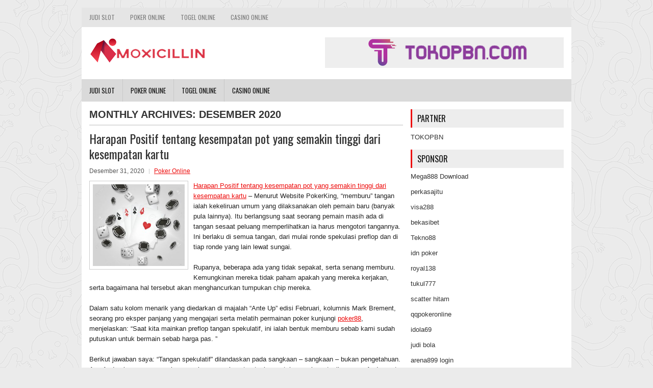

--- FILE ---
content_type: text/html; charset=UTF-8
request_url: http://www.redmondbt.com/2020/12/
body_size: 29673
content:
<!DOCTYPE html><html xmlns="http://www.w3.org/1999/xhtml" lang="id">
<head profile="http://gmpg.org/xfn/11">
<meta http-equiv="Content-Type" content="text/html; charset=UTF-8" />
<meta name="viewport" content="width=device-width, initial-scale=1.0"/>
<link rel="stylesheet" href="http://www.redmondbt.com/wp-content/themes/Vigo/lib/css/reset.css" type="text/css" media="screen, projection" />
<link rel="stylesheet" href="http://www.redmondbt.com/wp-content/themes/Vigo/lib/css/defaults.css" type="text/css" media="screen, projection" />
<!--[if lt IE 8]><link rel="stylesheet" href="http://www.redmondbt.com/wp-content/themes/Vigo/lib/css/ie.css" type="text/css" media="screen, projection" /><![endif]-->

<link rel="stylesheet" href="http://www.redmondbt.com/wp-content/themes/Vigo/style.css" type="text/css" media="screen, projection" />

<title>Desember 2020 &#8211; Serpina.us.com</title>
<meta name='robots' content='max-image-preview:large' />
<script type="text/javascript">
window._wpemojiSettings = {"baseUrl":"https:\/\/s.w.org\/images\/core\/emoji\/14.0.0\/72x72\/","ext":".png","svgUrl":"https:\/\/s.w.org\/images\/core\/emoji\/14.0.0\/svg\/","svgExt":".svg","source":{"concatemoji":"http:\/\/www.redmondbt.com\/wp-includes\/js\/wp-emoji-release.min.js?ver=6.2.2"}};
/*! This file is auto-generated */
!function(e,a,t){var n,r,o,i=a.createElement("canvas"),p=i.getContext&&i.getContext("2d");function s(e,t){p.clearRect(0,0,i.width,i.height),p.fillText(e,0,0);e=i.toDataURL();return p.clearRect(0,0,i.width,i.height),p.fillText(t,0,0),e===i.toDataURL()}function c(e){var t=a.createElement("script");t.src=e,t.defer=t.type="text/javascript",a.getElementsByTagName("head")[0].appendChild(t)}for(o=Array("flag","emoji"),t.supports={everything:!0,everythingExceptFlag:!0},r=0;r<o.length;r++)t.supports[o[r]]=function(e){if(p&&p.fillText)switch(p.textBaseline="top",p.font="600 32px Arial",e){case"flag":return s("\ud83c\udff3\ufe0f\u200d\u26a7\ufe0f","\ud83c\udff3\ufe0f\u200b\u26a7\ufe0f")?!1:!s("\ud83c\uddfa\ud83c\uddf3","\ud83c\uddfa\u200b\ud83c\uddf3")&&!s("\ud83c\udff4\udb40\udc67\udb40\udc62\udb40\udc65\udb40\udc6e\udb40\udc67\udb40\udc7f","\ud83c\udff4\u200b\udb40\udc67\u200b\udb40\udc62\u200b\udb40\udc65\u200b\udb40\udc6e\u200b\udb40\udc67\u200b\udb40\udc7f");case"emoji":return!s("\ud83e\udef1\ud83c\udffb\u200d\ud83e\udef2\ud83c\udfff","\ud83e\udef1\ud83c\udffb\u200b\ud83e\udef2\ud83c\udfff")}return!1}(o[r]),t.supports.everything=t.supports.everything&&t.supports[o[r]],"flag"!==o[r]&&(t.supports.everythingExceptFlag=t.supports.everythingExceptFlag&&t.supports[o[r]]);t.supports.everythingExceptFlag=t.supports.everythingExceptFlag&&!t.supports.flag,t.DOMReady=!1,t.readyCallback=function(){t.DOMReady=!0},t.supports.everything||(n=function(){t.readyCallback()},a.addEventListener?(a.addEventListener("DOMContentLoaded",n,!1),e.addEventListener("load",n,!1)):(e.attachEvent("onload",n),a.attachEvent("onreadystatechange",function(){"complete"===a.readyState&&t.readyCallback()})),(e=t.source||{}).concatemoji?c(e.concatemoji):e.wpemoji&&e.twemoji&&(c(e.twemoji),c(e.wpemoji)))}(window,document,window._wpemojiSettings);
</script>
<style type="text/css">
img.wp-smiley,
img.emoji {
	display: inline !important;
	border: none !important;
	box-shadow: none !important;
	height: 1em !important;
	width: 1em !important;
	margin: 0 0.07em !important;
	vertical-align: -0.1em !important;
	background: none !important;
	padding: 0 !important;
}
</style>
	<link rel='stylesheet' id='wp-block-library-css' href='http://www.redmondbt.com/wp-includes/css/dist/block-library/style.min.css?ver=6.2.2' type='text/css' media='all' />
<link rel='stylesheet' id='classic-theme-styles-css' href='http://www.redmondbt.com/wp-includes/css/classic-themes.min.css?ver=6.2.2' type='text/css' media='all' />
<style id='global-styles-inline-css' type='text/css'>
body{--wp--preset--color--black: #000000;--wp--preset--color--cyan-bluish-gray: #abb8c3;--wp--preset--color--white: #ffffff;--wp--preset--color--pale-pink: #f78da7;--wp--preset--color--vivid-red: #cf2e2e;--wp--preset--color--luminous-vivid-orange: #ff6900;--wp--preset--color--luminous-vivid-amber: #fcb900;--wp--preset--color--light-green-cyan: #7bdcb5;--wp--preset--color--vivid-green-cyan: #00d084;--wp--preset--color--pale-cyan-blue: #8ed1fc;--wp--preset--color--vivid-cyan-blue: #0693e3;--wp--preset--color--vivid-purple: #9b51e0;--wp--preset--gradient--vivid-cyan-blue-to-vivid-purple: linear-gradient(135deg,rgba(6,147,227,1) 0%,rgb(155,81,224) 100%);--wp--preset--gradient--light-green-cyan-to-vivid-green-cyan: linear-gradient(135deg,rgb(122,220,180) 0%,rgb(0,208,130) 100%);--wp--preset--gradient--luminous-vivid-amber-to-luminous-vivid-orange: linear-gradient(135deg,rgba(252,185,0,1) 0%,rgba(255,105,0,1) 100%);--wp--preset--gradient--luminous-vivid-orange-to-vivid-red: linear-gradient(135deg,rgba(255,105,0,1) 0%,rgb(207,46,46) 100%);--wp--preset--gradient--very-light-gray-to-cyan-bluish-gray: linear-gradient(135deg,rgb(238,238,238) 0%,rgb(169,184,195) 100%);--wp--preset--gradient--cool-to-warm-spectrum: linear-gradient(135deg,rgb(74,234,220) 0%,rgb(151,120,209) 20%,rgb(207,42,186) 40%,rgb(238,44,130) 60%,rgb(251,105,98) 80%,rgb(254,248,76) 100%);--wp--preset--gradient--blush-light-purple: linear-gradient(135deg,rgb(255,206,236) 0%,rgb(152,150,240) 100%);--wp--preset--gradient--blush-bordeaux: linear-gradient(135deg,rgb(254,205,165) 0%,rgb(254,45,45) 50%,rgb(107,0,62) 100%);--wp--preset--gradient--luminous-dusk: linear-gradient(135deg,rgb(255,203,112) 0%,rgb(199,81,192) 50%,rgb(65,88,208) 100%);--wp--preset--gradient--pale-ocean: linear-gradient(135deg,rgb(255,245,203) 0%,rgb(182,227,212) 50%,rgb(51,167,181) 100%);--wp--preset--gradient--electric-grass: linear-gradient(135deg,rgb(202,248,128) 0%,rgb(113,206,126) 100%);--wp--preset--gradient--midnight: linear-gradient(135deg,rgb(2,3,129) 0%,rgb(40,116,252) 100%);--wp--preset--duotone--dark-grayscale: url('#wp-duotone-dark-grayscale');--wp--preset--duotone--grayscale: url('#wp-duotone-grayscale');--wp--preset--duotone--purple-yellow: url('#wp-duotone-purple-yellow');--wp--preset--duotone--blue-red: url('#wp-duotone-blue-red');--wp--preset--duotone--midnight: url('#wp-duotone-midnight');--wp--preset--duotone--magenta-yellow: url('#wp-duotone-magenta-yellow');--wp--preset--duotone--purple-green: url('#wp-duotone-purple-green');--wp--preset--duotone--blue-orange: url('#wp-duotone-blue-orange');--wp--preset--font-size--small: 13px;--wp--preset--font-size--medium: 20px;--wp--preset--font-size--large: 36px;--wp--preset--font-size--x-large: 42px;--wp--preset--spacing--20: 0.44rem;--wp--preset--spacing--30: 0.67rem;--wp--preset--spacing--40: 1rem;--wp--preset--spacing--50: 1.5rem;--wp--preset--spacing--60: 2.25rem;--wp--preset--spacing--70: 3.38rem;--wp--preset--spacing--80: 5.06rem;--wp--preset--shadow--natural: 6px 6px 9px rgba(0, 0, 0, 0.2);--wp--preset--shadow--deep: 12px 12px 50px rgba(0, 0, 0, 0.4);--wp--preset--shadow--sharp: 6px 6px 0px rgba(0, 0, 0, 0.2);--wp--preset--shadow--outlined: 6px 6px 0px -3px rgba(255, 255, 255, 1), 6px 6px rgba(0, 0, 0, 1);--wp--preset--shadow--crisp: 6px 6px 0px rgba(0, 0, 0, 1);}:where(.is-layout-flex){gap: 0.5em;}body .is-layout-flow > .alignleft{float: left;margin-inline-start: 0;margin-inline-end: 2em;}body .is-layout-flow > .alignright{float: right;margin-inline-start: 2em;margin-inline-end: 0;}body .is-layout-flow > .aligncenter{margin-left: auto !important;margin-right: auto !important;}body .is-layout-constrained > .alignleft{float: left;margin-inline-start: 0;margin-inline-end: 2em;}body .is-layout-constrained > .alignright{float: right;margin-inline-start: 2em;margin-inline-end: 0;}body .is-layout-constrained > .aligncenter{margin-left: auto !important;margin-right: auto !important;}body .is-layout-constrained > :where(:not(.alignleft):not(.alignright):not(.alignfull)){max-width: var(--wp--style--global--content-size);margin-left: auto !important;margin-right: auto !important;}body .is-layout-constrained > .alignwide{max-width: var(--wp--style--global--wide-size);}body .is-layout-flex{display: flex;}body .is-layout-flex{flex-wrap: wrap;align-items: center;}body .is-layout-flex > *{margin: 0;}:where(.wp-block-columns.is-layout-flex){gap: 2em;}.has-black-color{color: var(--wp--preset--color--black) !important;}.has-cyan-bluish-gray-color{color: var(--wp--preset--color--cyan-bluish-gray) !important;}.has-white-color{color: var(--wp--preset--color--white) !important;}.has-pale-pink-color{color: var(--wp--preset--color--pale-pink) !important;}.has-vivid-red-color{color: var(--wp--preset--color--vivid-red) !important;}.has-luminous-vivid-orange-color{color: var(--wp--preset--color--luminous-vivid-orange) !important;}.has-luminous-vivid-amber-color{color: var(--wp--preset--color--luminous-vivid-amber) !important;}.has-light-green-cyan-color{color: var(--wp--preset--color--light-green-cyan) !important;}.has-vivid-green-cyan-color{color: var(--wp--preset--color--vivid-green-cyan) !important;}.has-pale-cyan-blue-color{color: var(--wp--preset--color--pale-cyan-blue) !important;}.has-vivid-cyan-blue-color{color: var(--wp--preset--color--vivid-cyan-blue) !important;}.has-vivid-purple-color{color: var(--wp--preset--color--vivid-purple) !important;}.has-black-background-color{background-color: var(--wp--preset--color--black) !important;}.has-cyan-bluish-gray-background-color{background-color: var(--wp--preset--color--cyan-bluish-gray) !important;}.has-white-background-color{background-color: var(--wp--preset--color--white) !important;}.has-pale-pink-background-color{background-color: var(--wp--preset--color--pale-pink) !important;}.has-vivid-red-background-color{background-color: var(--wp--preset--color--vivid-red) !important;}.has-luminous-vivid-orange-background-color{background-color: var(--wp--preset--color--luminous-vivid-orange) !important;}.has-luminous-vivid-amber-background-color{background-color: var(--wp--preset--color--luminous-vivid-amber) !important;}.has-light-green-cyan-background-color{background-color: var(--wp--preset--color--light-green-cyan) !important;}.has-vivid-green-cyan-background-color{background-color: var(--wp--preset--color--vivid-green-cyan) !important;}.has-pale-cyan-blue-background-color{background-color: var(--wp--preset--color--pale-cyan-blue) !important;}.has-vivid-cyan-blue-background-color{background-color: var(--wp--preset--color--vivid-cyan-blue) !important;}.has-vivid-purple-background-color{background-color: var(--wp--preset--color--vivid-purple) !important;}.has-black-border-color{border-color: var(--wp--preset--color--black) !important;}.has-cyan-bluish-gray-border-color{border-color: var(--wp--preset--color--cyan-bluish-gray) !important;}.has-white-border-color{border-color: var(--wp--preset--color--white) !important;}.has-pale-pink-border-color{border-color: var(--wp--preset--color--pale-pink) !important;}.has-vivid-red-border-color{border-color: var(--wp--preset--color--vivid-red) !important;}.has-luminous-vivid-orange-border-color{border-color: var(--wp--preset--color--luminous-vivid-orange) !important;}.has-luminous-vivid-amber-border-color{border-color: var(--wp--preset--color--luminous-vivid-amber) !important;}.has-light-green-cyan-border-color{border-color: var(--wp--preset--color--light-green-cyan) !important;}.has-vivid-green-cyan-border-color{border-color: var(--wp--preset--color--vivid-green-cyan) !important;}.has-pale-cyan-blue-border-color{border-color: var(--wp--preset--color--pale-cyan-blue) !important;}.has-vivid-cyan-blue-border-color{border-color: var(--wp--preset--color--vivid-cyan-blue) !important;}.has-vivid-purple-border-color{border-color: var(--wp--preset--color--vivid-purple) !important;}.has-vivid-cyan-blue-to-vivid-purple-gradient-background{background: var(--wp--preset--gradient--vivid-cyan-blue-to-vivid-purple) !important;}.has-light-green-cyan-to-vivid-green-cyan-gradient-background{background: var(--wp--preset--gradient--light-green-cyan-to-vivid-green-cyan) !important;}.has-luminous-vivid-amber-to-luminous-vivid-orange-gradient-background{background: var(--wp--preset--gradient--luminous-vivid-amber-to-luminous-vivid-orange) !important;}.has-luminous-vivid-orange-to-vivid-red-gradient-background{background: var(--wp--preset--gradient--luminous-vivid-orange-to-vivid-red) !important;}.has-very-light-gray-to-cyan-bluish-gray-gradient-background{background: var(--wp--preset--gradient--very-light-gray-to-cyan-bluish-gray) !important;}.has-cool-to-warm-spectrum-gradient-background{background: var(--wp--preset--gradient--cool-to-warm-spectrum) !important;}.has-blush-light-purple-gradient-background{background: var(--wp--preset--gradient--blush-light-purple) !important;}.has-blush-bordeaux-gradient-background{background: var(--wp--preset--gradient--blush-bordeaux) !important;}.has-luminous-dusk-gradient-background{background: var(--wp--preset--gradient--luminous-dusk) !important;}.has-pale-ocean-gradient-background{background: var(--wp--preset--gradient--pale-ocean) !important;}.has-electric-grass-gradient-background{background: var(--wp--preset--gradient--electric-grass) !important;}.has-midnight-gradient-background{background: var(--wp--preset--gradient--midnight) !important;}.has-small-font-size{font-size: var(--wp--preset--font-size--small) !important;}.has-medium-font-size{font-size: var(--wp--preset--font-size--medium) !important;}.has-large-font-size{font-size: var(--wp--preset--font-size--large) !important;}.has-x-large-font-size{font-size: var(--wp--preset--font-size--x-large) !important;}
.wp-block-navigation a:where(:not(.wp-element-button)){color: inherit;}
:where(.wp-block-columns.is-layout-flex){gap: 2em;}
.wp-block-pullquote{font-size: 1.5em;line-height: 1.6;}
</style>
<script type='text/javascript' src='http://www.redmondbt.com/wp-includes/js/jquery/jquery.min.js?ver=3.6.4' id='jquery-core-js'></script>
<script type='text/javascript' src='http://www.redmondbt.com/wp-includes/js/jquery/jquery-migrate.min.js?ver=3.4.0' id='jquery-migrate-js'></script>
<script type='text/javascript' src='http://www.redmondbt.com/wp-content/themes/Vigo/lib/js/superfish.js?ver=6.2.2' id='superfish-js'></script>
<script type='text/javascript' src='http://www.redmondbt.com/wp-content/themes/Vigo/lib/js/jquery.mobilemenu.js?ver=6.2.2' id='mobilemenu-js'></script>
<link rel="https://api.w.org/" href="http://www.redmondbt.com/wp-json/" /><link rel="EditURI" type="application/rsd+xml" title="RSD" href="http://www.redmondbt.com/xmlrpc.php?rsd" />
<link rel="wlwmanifest" type="application/wlwmanifest+xml" href="http://www.redmondbt.com/wp-includes/wlwmanifest.xml" />

<link rel="shortcut icon" href="/wp-content/uploads/2020/04/f.png" type="image/x-icon" />
<link rel="alternate" type="application/rss+xml" title="Serpina.us.com RSS Feed" href="http://www.redmondbt.com/feed/" />
<link rel="pingback" href="http://www.redmondbt.com/xmlrpc.php" />

</head>

<body class="archive date">

<div id="container">

            <div class="clearfix">
            			<div class="menu-primary-container"><ul id="menu-primary" class="menus menu-primary"><li id="menu-item-4503" class="menu-item menu-item-type-taxonomy menu-item-object-category menu-item-4503"><a href="http://www.redmondbt.com/category/judi-slot/">Judi Slot</a></li>
<li id="menu-item-523" class="menu-item menu-item-type-taxonomy menu-item-object-category menu-item-523"><a href="http://www.redmondbt.com/category/poker-online/">Poker Online</a></li>
<li id="menu-item-521" class="menu-item menu-item-type-taxonomy menu-item-object-category menu-item-521"><a href="http://www.redmondbt.com/category/togel-online/">Togel Online</a></li>
<li id="menu-item-522" class="menu-item menu-item-type-taxonomy menu-item-object-category menu-item-522"><a href="http://www.redmondbt.com/category/kasino-online/">Casino Online</a></li>
</ul></div>              <!--.primary menu--> 	
                </div>
        

    <div id="header">
    
        <div class="logo">
         
            <a href="http://www.redmondbt.com"><img src="/wp-content/uploads/2020/04/logo.png" alt="Serpina.us.com" title="Serpina.us.com" /></a>
         
        </div><!-- .logo -->

        <div class="header-right">
            <a href="https://www.tokopbn.com/" target="_blank"><img src="/wp-content/uploads/2020/04/banner-toko-pbn.png" alt="Sponsored" /></a> 
        </div><!-- .header-right -->
        
    </div><!-- #header -->
    
            <div class="clearfix">
            			<div class="menu-secondary-container"><ul id="menu-primary-1" class="menus menu-secondary"><li class="menu-item menu-item-type-taxonomy menu-item-object-category menu-item-4503"><a href="http://www.redmondbt.com/category/judi-slot/">Judi Slot</a></li>
<li class="menu-item menu-item-type-taxonomy menu-item-object-category menu-item-523"><a href="http://www.redmondbt.com/category/poker-online/">Poker Online</a></li>
<li class="menu-item menu-item-type-taxonomy menu-item-object-category menu-item-521"><a href="http://www.redmondbt.com/category/togel-online/">Togel Online</a></li>
<li class="menu-item menu-item-type-taxonomy menu-item-object-category menu-item-522"><a href="http://www.redmondbt.com/category/kasino-online/">Casino Online</a></li>
</ul></div>              <!--.secondary menu--> 	
                </div>
    
    <div id="main">
    
            
        <div id="content">
            
                    
            <h2 class="page-title">Monthly Archives: <span>Desember 2020</span></h2>
        
                
    <div class="post clearfix post-1553 type-post status-publish format-standard has-post-thumbnail hentry category-poker-online tag-judi tag-poker" id="post-1553">
    
        <h2 class="title"><a href="http://www.redmondbt.com/harapan-positif-tentang-kesempatan-pot-yang-semakin-tinggi-dari-kesempatan-kartu/" title="Permalink to Harapan Positif tentang kesempatan pot yang semakin tinggi dari kesempatan kartu" rel="bookmark">Harapan Positif tentang kesempatan pot yang semakin tinggi dari kesempatan kartu</a></h2>
        
        <div class="postmeta-primary">

            <span class="meta_date">Desember 31, 2020</span>
           &nbsp;  <span class="meta_categories"><a href="http://www.redmondbt.com/category/poker-online/" rel="category tag">Poker Online</a></span>

                 
        </div>
        
        <div class="entry clearfix">
            
            <a href="http://www.redmondbt.com/harapan-positif-tentang-kesempatan-pot-yang-semakin-tinggi-dari-kesempatan-kartu/"><img width="180" height="160" src="http://www.redmondbt.com/wp-content/uploads/2020/12/KARTU11110034.jpg" class="alignleft featured_image wp-post-image" alt="" decoding="async" srcset="http://www.redmondbt.com/wp-content/uploads/2020/12/KARTU11110034.jpg 1300w, http://www.redmondbt.com/wp-content/uploads/2020/12/KARTU11110034-300x266.jpg 300w, http://www.redmondbt.com/wp-content/uploads/2020/12/KARTU11110034-1024x908.jpg 1024w, http://www.redmondbt.com/wp-content/uploads/2020/12/KARTU11110034-768x681.jpg 768w" sizes="(max-width: 180px) 100vw, 180px" /></a>            
            <p><a href="http://www.redmondbt.com/harapan-positif-tentang-kesempatan-pot-yang-semakin-tinggi-dari-kesempatan-kartu/">Harapan Positif tentang kesempatan pot yang semakin tinggi dari kesempatan kartu</a> &#8211; Menurut Website PokerKing, &#8220;memburu&#8221; tangan ialah kekeliruan umum yang dilaksanakan oleh pemain baru (banyak pula lainnya). Itu berlangsung saat seorang pemain masih ada di tangan sesaat peluang memperlihatkan ia harus mengotori tangannya. Ini berlaku di semua tangan, dari mulai ronde spekulasi preflop dan di tiap ronde yang lain lewat sungai.</p>
<p>Rupanya, beberapa ada yang tidak sepakat, serta senang memburu. Kemungkinan mereka tidak paham apakah yang mereka kerjakan, serta bagaimana hal tersebut akan menghancurkan tumpukan chip mereka.</p>
<p>Dalam satu kolom menarik yang diedarkan di majalah &#8220;Ante Up&#8221; edisi Februari, kolumnis Mark Brement, seorang pro eksper panjang yang mengajari serta melatih permainan poker kunjungi <a href="http://1poker88asia.asia">poker88</a>, menjelaskan: &#8220;Saat kita mainkan preflop tangan spekulatif, ini ialah bentuk memburu sebab kami sudah putuskan untuk bermain sebab harga pas. &#8221;</p>
<p>Berikut jawaban saya: &#8220;Tangan spekulatif&#8221; dilandaskan pada sangkaan &#8211; sangkaan &#8211; bukan pengetahuan. Apa Anda akan memercayakan sangkaan murni saat putuskan untuk menginvestasikan uang Anda, serta bila Anda tidak harus kerja keras untuk memperolehnya? Semakin jauh, bila &#8220;harga pas,&#8221; karenanya tidak memburu; sebaliknya, itu membuat ketetapan investasi yang baik berdasar pada pengetahuan kesempatan pot semakin tinggi dari kesempatan kartu &#8211; makin tinggi, makin baik. Selanjutnya, harga pas! Kami mengatakan Harapan Positif (PE). Dalam periode panjang, ketetapan seperti itu pasti membawa hasil.</p>
<p>Tetapi, dapat ada pengecualian untuk tiap ketentuan. Brement memberi contoh permainan hold&#8217;em batas dimana Big Blind (BB) diberi A-3. Untuk kenyamanan, sebutkanlah itu ialah club. Ia menyebutkan peningkatan preflop. Selanjutnya pincang bangkit; BB serta beberapa yang lain menelpon. Ada 112 di preflop pot.</p>
<p>BB mengharap untuk tangkap tiga club lagi untuk flush mur &#8211; minimal dua lagi di flop, yang akan memberikannya shooting yang logis pada flush di tikungan atau sungai. Tetapi, itu ialah ketidakberhasilan kering dengan cuma satu setelan BB. Seorang musuh bertaruh pada kegagalan; serta, menggenggam cuma tiga club lipatan BB.</p>
<p>Brement memikir ini ialah &#8220;kekeliruan epik.&#8221; Selanjutnya, seperti peruntungan, gilirannya serta sungai bawa club pelari-pelari di papan catat. BB akan memenangi pot monster, tapi dia melipat untuk hindari investasi semakin banyak chip (taruhan digandakan pada tikungan serta sungai) di tangan tiga timnya. Brement merekomendasikan pembacanya lakukan penghitungan.</p>
<p>Jadi, saya lakukan penghitungan. Di atas ketidakberhasilan, BB mempunyai tiga club. Untuk tangkap flush, baik tikungan atau sungai sebaiknya club. Untuk hitung peluangnya (kemungkinan) tangkap club pelari-pelari, kami mengalikan 10/47 dengan 9/46. Itu 4,16%. Setelah itu, kami hitung kesempatan kartu pada lakukan flush: 95.84-ke-4.16, atau 23-ke-1. Dengan kesempatan kartu tinggi, apa kesempatan pot lumayan tinggi untuk membetulkan BB yang menyebutkan taruhan $ 4 ini?</p>
<p>Dengan anggapan dia serta pemain lain menyebut, pot paling akhir harus memiliki kandungan lebih dari pada 184 ( 8 x 23), jauh dari ukuran pot saat ini sebesar 120 (112 + 8). Tidak termasuk juga panggilan BB, harus ada lebih dari pada delapan taruhan penambahan 8 untuk jamin panggilan oleh BB.</p>
<p>Jadi, terkecuali saya salah kalkulasi, BB lakukan hal yang betul dengan melipat. Nampaknya ini bukanlah pengecualian buat ketentuan kami: Never Chase. Di lain sisi, dengan preflop pot besar (112), akan tertarik untuk menginvestasikan 4 lagi untuk lihat gilirannya. Kau tidak sempat tahu.</p>

        </div>
        
                <div class="readmore">
            <a href="http://www.redmondbt.com/harapan-positif-tentang-kesempatan-pot-yang-semakin-tinggi-dari-kesempatan-kartu/#more-1553" title="Permalink to Harapan Positif tentang kesempatan pot yang semakin tinggi dari kesempatan kartu" rel="bookmark">Read More</a>
        </div>
                
    </div><!-- Post ID 1553 -->    
    <div class="post clearfix post-1578 type-post status-publish format-standard has-post-thumbnail hentry category-judi-online tag-casino tag-judi" id="post-1578">
    
        <h2 class="title"><a href="http://www.redmondbt.com/dasarnya-menciptakan-norma-baru-untuk-ruang-poker-palm-beach/" title="Permalink to Dasarnya menciptakan norma baru untuk ruang poker Palm Beach" rel="bookmark">Dasarnya menciptakan norma baru untuk ruang poker Palm Beach</a></h2>
        
        <div class="postmeta-primary">

            <span class="meta_date">Desember 31, 2020</span>
           &nbsp;  <span class="meta_categories"><a href="http://www.redmondbt.com/category/judi-online/" rel="category tag">Judi Online</a></span>

                 
        </div>
        
        <div class="entry clearfix">
            
            <a href="http://www.redmondbt.com/dasarnya-menciptakan-norma-baru-untuk-ruang-poker-palm-beach/"><img width="200" height="113" src="http://www.redmondbt.com/wp-content/uploads/2020/12/ROOM10006.jpg" class="alignleft featured_image wp-post-image" alt="" decoding="async" loading="lazy" srcset="http://www.redmondbt.com/wp-content/uploads/2020/12/ROOM10006.jpg 600w, http://www.redmondbt.com/wp-content/uploads/2020/12/ROOM10006-300x169.jpg 300w" sizes="(max-width: 200px) 100vw, 200px" /></a>            
            <p><a href="http://www.redmondbt.com/dasarnya-menciptakan-norma-baru-untuk-ruang-poker-palm-beach/">Dasarnya menciptakan norma baru untuk ruang poker Palm Beach</a> &#8211; Palm Beach Kennel Club pertama kali dibuka pada tahun 1932, dan akan merayakan hari jadinya yang ke-89 pada 17 Februari mendatang. Ruang Poker dibuka pada tahun 1997, dan sejak saat itu telah berkembang menjadi salah satu ruang poker terbesar dan terbaik di Florida. Tempat bebas rokok yang elegan mencakup 64 meja yang tersebar di ruangan yang luas.</p>
<p>&#8220;Kami memiliki fasilitas yang besar, jadi Anda tidak akan melihat meja di atas satu sama lain,&#8221; kata Carbone. “Kami memiliki salah satu ruang kartu terbesar di negara bagian Florida, sehingga memberi kami kemampuan untuk membuat meja lebih luas daripada beberapa ruangan yang mungkin harus mengemasnya sedikit lebih ketat.”</p>
<p>Jam buka The Poker Room saat ini adalah pukul 09.00 &#8211; 03.00 Minggu sampai Kamis, dengan jam perpanjangan pukul 09.00 &#8211; 05.00 pada hari Jumat dan Sabtu. Ruangan ini juga menawarkan sejumlah promosi untuk pemain kunjungi <a href="https://asean99online.com/">asean99</a>.</p>
<p>“Jackpot buruk kami secara tradisional adalah salah satu yang terbesar di negara bagian. Seperti yang kita bicarakan saat ini lebih dari $ 150.000 dan masih terus berkembang. Kami memiliki promosi tinggi tangan yang berlangsung hampir setiap hari dari siang hingga tengah malam, setiap 20 menit, dengan tangan tinggi ganda berjalan di sebagian besar akhir pekan, ”Carbone berbagi.</p>
<p>Palm Beach Kennel Club didirikan sebagai tempat balap greyhound pada tahun 1932, tetapi pada tahun 2018 para pemilih Florida memutuskan bahwa balapan greyhound harus dihentikan di negara bagian tersebut.</p>

        </div>
        
                <div class="readmore">
            <a href="http://www.redmondbt.com/dasarnya-menciptakan-norma-baru-untuk-ruang-poker-palm-beach/#more-1578" title="Permalink to Dasarnya menciptakan norma baru untuk ruang poker Palm Beach" rel="bookmark">Read More</a>
        </div>
                
    </div><!-- Post ID 1578 -->    
    <div class="post clearfix post-1573 type-post status-publish format-standard has-post-thumbnail hentry category-poker-online tag-judi tag-poker" id="post-1573">
    
        <h2 class="title"><a href="http://www.redmondbt.com/grunka-lunka-menghasilkan-sc-23-131-karena-memenangkan-gelar/" title="Permalink to Grunka Lunka Menghasilkan SC 23.131 Karena Memenangkan Gelar" rel="bookmark">Grunka Lunka Menghasilkan SC 23.131 Karena Memenangkan Gelar</a></h2>
        
        <div class="postmeta-primary">

            <span class="meta_date">Desember 30, 2020</span>
           &nbsp;  <span class="meta_categories"><a href="http://www.redmondbt.com/category/poker-online/" rel="category tag">Poker Online</a></span>

                 
        </div>
        
        <div class="entry clearfix">
            
            <a href="http://www.redmondbt.com/grunka-lunka-menghasilkan-sc-23-131-karena-memenangkan-gelar/"><img width="152" height="160" src="http://www.redmondbt.com/wp-content/uploads/2020/12/kartu-656513.jpg" class="alignleft featured_image wp-post-image" alt="" decoding="async" loading="lazy" /></a>            
            <p><a href="http://www.redmondbt.com/grunka-lunka-menghasilkan-sc-23-131-karena-memenangkan-gelar/">Grunka Lunka Menghasilkan SC 23.131 Karena Memenangkan Gelar</a> &#8211; Pada akhirnya, bagaimanapun, itu tergantung pada pemain Illinois &#8216;Grunka Lunka&#8217; dan &#8216;Moe.Ron&#8217; dari Connecticut. Setelah tujuh setengah jam bermain total, &#8216;Grunka Lunka&#8217; keluar sebagai pemenang untuk mendapatkan gelar dan hadiah tempat pertama SC 23.131.</p>
<p>Meskipun Piala Eagle cukup banyak diselesaikan di luar Turnamen Champions, masih ada banyak aksi setiap hari di Global Poker.</p>
<p>Jika Anda belum melakukannya, daftar ke Global Poker dan mulailah bermain hari ini.</p>
<p>Piala Elang dari Global Poker secara resmi ada di dalam buku dengan berakhirnya acara utama kunjungi <a href="http://idpromegaqq.com/">pkv games online</a>. Sebanyak 632 pelari mengikuti turnamen buy-in SC 218, yang cukup untuk melampaui jaminan SC 100.000 yang diposting untuk membuat kumpulan hadiah keseluruhan SC 126.400.</p>
<p>99 pemain terakhir menyelesaikan uangnya, menghasilkan setidaknya SC 290. Tabel terakhir termasuk pemain dari seluruh Amerika Serikat, termasuk California, Kentucky, New Jersey, Wisconsin, dan Maryland.</p>
<p>Bergabunglah dengan ruang poker dengan pertumbuhan tercepat di dunia dengan Global Poker .</p>
<p>Jika Anda sering berada di sekitar pemain poker di Amerika Serikat akhir-akhir ini, Anda mungkin pernah mendengar tentang Global Poker . Anak baru di blok sejauh situs poker online pergi telah membawa dunia poker dengan badai. Setelah diluncurkan, Global Poker telah mengokohkan dirinya di antara 10 situs teratas di seluruh dunia untuk volume pemain.</p>
<p>Tidak peduli apa taruhan atau preferensi Anda, Global Poker memiliki sesuatu untuk Anda.</p>

        </div>
        
                <div class="readmore">
            <a href="http://www.redmondbt.com/grunka-lunka-menghasilkan-sc-23-131-karena-memenangkan-gelar/#more-1573" title="Permalink to Grunka Lunka Menghasilkan SC 23.131 Karena Memenangkan Gelar" rel="bookmark">Read More</a>
        </div>
                
    </div><!-- Post ID 1573 -->    
    <div class="post clearfix post-1560 type-post status-publish format-standard has-post-thumbnail hentry category-judi-online tag-judi tag-poker" id="post-1560">
    
        <h2 class="title"><a href="http://www.redmondbt.com/tweet-yang-menunjukkan-lineup-bertabur-bintang-yang-mulai-bermain-di-aria/" title="Permalink to Tweet yang Menunjukkan Lineup Bertabur Bintang yang Mulai Bermain Di Aria" rel="bookmark">Tweet yang Menunjukkan Lineup Bertabur Bintang yang Mulai Bermain Di Aria</a></h2>
        
        <div class="postmeta-primary">

            <span class="meta_date">Desember 29, 2020</span>
           &nbsp;  <span class="meta_categories"><a href="http://www.redmondbt.com/category/judi-online/" rel="category tag">Judi Online</a></span>

                 
        </div>
        
        <div class="entry clearfix">
            
            <a href="http://www.redmondbt.com/tweet-yang-menunjukkan-lineup-bertabur-bintang-yang-mulai-bermain-di-aria/"><img width="200" height="153" src="http://www.redmondbt.com/wp-content/uploads/2020/12/meja-1564653.jpg" class="alignleft featured_image wp-post-image" alt="" decoding="async" loading="lazy" /></a>            
            <p><a href="http://www.redmondbt.com/tweet-yang-menunjukkan-lineup-bertabur-bintang-yang-mulai-bermain-di-aria/">Tweet yang Menunjukkan Lineup Bertabur Bintang yang Mulai Bermain Di Aria</a> &#8211; Sulit untuk mengetahui jumlah persis uang di atas meja, tetapi tumpukan yang terlihat tampaknya memiliki antara $ 50.000 dan $ 100.000 dalam permainan.</p>
<p>“Sudah apa? Seperti tujuh tahun sejak High Stakes Poker ada atau apa? ” tanya Dwan ke meja di video terlampir.</p>
<p>High Stakes Poker adalah acara televisi poker yang memiliki tujuh musim dan 98 episode dan ditayangkan di GSN antara 2006-2011. Dipandu oleh Gabe Kaplan dan AJ Benza kunjungi <a href="http://www.dewapoker.news/">dewapoker</a> untuk sebagian besar umur pertunjukan sebelum Norm Macdonald mengambil alih untuk musim terakhir.</p>
<p>Pertunjukan itu berpusat di sekitar menayangkan permainan uang taruhan mimisan dengan beberapa pemain terbaik dalam permainan. Itu berakhir sebagai latar belakang untuk beberapa tangan poker yang paling berkesan, karena beberapa pot terbesar yang pernah dilihat dimainkan di acara itu.</p>
<p>Bulan lalu, Nick Schulman men-tweet bahwa PokerGO telah berkomitmen untuk me-reboot pertunjukan tersebut pada tahun 2020. Sejak itu, PokerGO telah menggoda 16 Desember sebagai tanggal untuk menandai di kalender dalam posting media sosial &#8216;segera hadir&#8217;.</p>
<p>Dwan adalah pusat perhatian di beberapa tangan paling bersejarah dari musim lalu. Dengan hanya pasangan teratas, dia menggertak Barry Greenstein dari saku ace dan juara acara utama World Series of Poker 2008 Peter Eastgate dari perjalanan di musim 5. Dia juga menarik pelatuk pada tebing tiga barel melawan Phil Ivey yang termasuk taruhan sungai $ 268.200 dengan sembilan -tinggi di musim 6.</p>
<p>Dwan juga memainkan salah satu pot terbesar dalam sejarah poker yang disiarkan televisi ketika dia memecahkan kartu as Greenstein di musim 5.</p>

        </div>
        
                <div class="readmore">
            <a href="http://www.redmondbt.com/tweet-yang-menunjukkan-lineup-bertabur-bintang-yang-mulai-bermain-di-aria/#more-1560" title="Permalink to Tweet yang Menunjukkan Lineup Bertabur Bintang yang Mulai Bermain Di Aria" rel="bookmark">Read More</a>
        </div>
                
    </div><!-- Post ID 1560 -->    
    <div class="post clearfix post-1555 type-post status-publish format-standard has-post-thumbnail hentry category-poker-online tag-judi tag-poker" id="post-1555">
    
        <h2 class="title"><a href="http://www.redmondbt.com/rekomendasikan-queen-high-atau-better-badugi-meskipun-mungkin-agak-lebih-dekat/" title="Permalink to Rekomendasikan queen high atau better badugi meskipun mungkin agak lebih dekat" rel="bookmark">Rekomendasikan queen high atau better badugi meskipun mungkin agak lebih dekat</a></h2>
        
        <div class="postmeta-primary">

            <span class="meta_date">Desember 29, 2020</span>
           &nbsp;  <span class="meta_categories"><a href="http://www.redmondbt.com/category/poker-online/" rel="category tag">Poker Online</a></span>

                 
        </div>
        
        <div class="entry clearfix">
            
            <a href="http://www.redmondbt.com/rekomendasikan-queen-high-atau-better-badugi-meskipun-mungkin-agak-lebih-dekat/"><img width="106" height="160" src="http://www.redmondbt.com/wp-content/uploads/2020/12/Z025.jpg" class="alignleft featured_image wp-post-image" alt="" decoding="async" loading="lazy" srcset="http://www.redmondbt.com/wp-content/uploads/2020/12/Z025.jpg 665w, http://www.redmondbt.com/wp-content/uploads/2020/12/Z025-200x300.jpg 200w" sizes="(max-width: 106px) 100vw, 106px" /></a>            
            <p><a href="http://www.redmondbt.com/rekomendasikan-queen-high-atau-better-badugi-meskipun-mungkin-agak-lebih-dekat/">Rekomendasikan queen high atau better badugi meskipun mungkin agak lebih dekat</a> &#8211; Untuk sebagian besar, setiap A-2 atau A-3 layak dibuka kecuali pemblokir kami buruk (misalnya A Setelan Sekop2 Setelan Jantung10 Setelan BerlianJ Setelan Berlian) dan meja longgar dan agresif.</p>
<p>Pengundian dua kartu lainnya seperti 2-3, A-4, dan 2-4 adalah panggilan penilaian di mana faktor penentu adalah dua kartu lain di tangan Anda dan pemain yang tersisa untuk bertindak. Pengundian dua kartu premium adalah yang memiliki beberapa pemblokir rendah, dua pasangan, atau perjalanan. Mereka yang dianggap baik mungkin memiliki satu blocker rendah dan mungkin kartu yang relatif netral untuk Anda memegang seperti 2 Setelan Sekop3 Setelan Jantung4 Setelan SekopK Setelan Sekop kunjungi <a href="http://192.64.118.196/">dewa poker</a>.</p>
<p>Badugi apa pun dapat dimainkan dari tombol karena hanya ada dua pemain yang tersisa di tangan dan kami memegang posisi.</p>
<p>Banyak pemain Badugi tidak menganggap sembilan kartu sembilan sebagai tangan awal yang sah dan sebaliknya akan membuka lebih banyak undian dua kartu. Sementara 2 Setelan Berlian3 Setelan Jantung9 Setelan KlubK Setelan Jantunghampir pasti paling baik dimainkan sebagai undian dua kartu seperti 4 Setelan Berlian5 Setelan Jantung9 Setelan KlubK Setelan Jantungmungkin memiliki nilai lebih menggambar satu daripada dua terlepas dari situasi yang Anda hadapi.</p>
<p>Saat menghadapi tepukan tangan kita mungkin lebih baik menggambar ke sembilan karena kemungkinan besar akan bagus jika kita berhasil. Dibandingkan dengan undian satu kartu, kami memiliki opsi ketika kami tidak meningkatkan hasil imbang pertama; kita bisa mempertimbangkan untuk turun salju atau sekedar mengambil kartu gratis. Dan ketika lawan kita menarik dua ekuitas &#8220;panas / dingin&#8221; kita biasanya lebih baik sebagai penarikan satu kartu dan kita memiliki beberapa ekuitas lipat.</p>
<p>&nbsp;</p>

        </div>
        
                <div class="readmore">
            <a href="http://www.redmondbt.com/rekomendasikan-queen-high-atau-better-badugi-meskipun-mungkin-agak-lebih-dekat/#more-1555" title="Permalink to Rekomendasikan queen high atau better badugi meskipun mungkin agak lebih dekat" rel="bookmark">Read More</a>
        </div>
                
    </div><!-- Post ID 1555 -->    
    <div class="post clearfix post-1530 type-post status-publish format-standard has-post-thumbnail hentry category-poker-online tag-judi tag-poker" id="post-1530">
    
        <h2 class="title"><a href="http://www.redmondbt.com/ggpoker-mensponsori-pro-kevin-martin-check-folded/" title="Permalink to GGPoker Mensponsori Pro Kevin Martin Check-Folded" rel="bookmark">GGPoker Mensponsori Pro Kevin Martin Check-Folded</a></h2>
        
        <div class="postmeta-primary">

            <span class="meta_date">Desember 27, 2020</span>
           &nbsp;  <span class="meta_categories"><a href="http://www.redmondbt.com/category/poker-online/" rel="category tag">Poker Online</a></span>

                 
        </div>
        
        <div class="entry clearfix">
            
            <a href="http://www.redmondbt.com/ggpoker-mensponsori-pro-kevin-martin-check-folded/"><img width="200" height="122" src="http://www.redmondbt.com/wp-content/uploads/2020/12/meja-.jpg" class="alignleft featured_image wp-post-image" alt="" decoding="async" loading="lazy" /></a>            
            <p><a href="http://www.redmondbt.com/ggpoker-mensponsori-pro-kevin-martin-check-folded/">GGPoker Mensponsori Pro Kevin Martin Check-Folded</a> &#8211; Pada awalnya, orang mungkin mengira dia sedang mengatur obrolan. Tapi dia menekan tombol lipat setelah dia berhadapan dengan taruhan lain dan membuang tangannya. Kalian bisa melihat klipnya di tweet di bawah ini.</p>
<p>Dalam tweet lanjutannya, Martin mengatakan bahwa jika bukan karena diejek oleh pemirsa setelah penundaan itu menyusul, dia tidak akan pernah menyadari bahwa dia melipat tangan sebaik mungkin.</p>
<p>&#8220;Saya benar-benar tidak tahu bagaimana saya melewatkan mengubah kacang batu,&#8221; tweet Martin. “Ini adalah drama yang paling memalukan.”</p>
<p>Kevin Martin mengalirkan turnamen buy-in $ 31,50 di GGPoker Jumat lalu dan mengadakan 8 Setelan Sekop7 Setelan Sekopdengan kegagalan 6 Setelan Klub5 Setelan Sekop2 Setelan Klub. Dia berada di small blind dan disebut taruhan dari lawannya di bawah pistol dan 9 Setelan Berliandatang pada giliran kunjungi <a href="http://199.192.25.145/">poker88</a>.</p>
<p>“[Itu] bukan kartu yang saya cari,” kata Martin dalam aliran saat dia memeriksa lagi. “[Saya] mungkin hanya perlu melipat.”</p>
<p>Martin baru-baru ini menandatangani kontrak dengan GGPoker untuk menjadi pemain dan streamer bersponsor untuk situs tersebut. Dia sebelumnya memiliki tugas mewakili PokerStars dan partypoker sebelum pensiun sementara dari streaming pada September 2019.</p>
<p>Itu adalah kesalahan yang dibuat oleh pemain terbaik sekalipun. Hanya sedikit lebih dari setahun yang lalu di World Series of Poker 2019 , Phil Ivey melipat 7-rendah selama kartu hi-lo tujuh kartu di meja terakhir Kejuaraan Pemain Poker $ 50.000 di tempat di mana tidak mungkin untuk lawannya telah merendahkan.</p>
<p>Dalam perjalanan ke meja final acara utama WSOP 2009 , Ivey juga secara tidak sengaja membuat kemenangan saat pertarungan.</p>

        </div>
        
                <div class="readmore">
            <a href="http://www.redmondbt.com/ggpoker-mensponsori-pro-kevin-martin-check-folded/#more-1530" title="Permalink to GGPoker Mensponsori Pro Kevin Martin Check-Folded" rel="bookmark">Read More</a>
        </div>
                
    </div><!-- Post ID 1530 -->    
    <div class="post clearfix post-1511 type-post status-publish format-standard has-post-thumbnail hentry category-poker-online tag-judi tag-poker" id="post-1511">
    
        <h2 class="title"><a href="http://www.redmondbt.com/mempertanyakan-matematika-ayah-saya-tidak-menghitung/" title="Permalink to Mempertanyakan matematika ayah saya tidak menghitung" rel="bookmark">Mempertanyakan matematika ayah saya tidak menghitung</a></h2>
        
        <div class="postmeta-primary">

            <span class="meta_date">Desember 22, 2020</span>
           &nbsp;  <span class="meta_categories"><a href="http://www.redmondbt.com/category/poker-online/" rel="category tag">Poker Online</a></span>

                 
        </div>
        
        <div class="entry clearfix">
            
            <a href="http://www.redmondbt.com/mempertanyakan-matematika-ayah-saya-tidak-menghitung/"><img width="200" height="107" src="http://www.redmondbt.com/wp-content/uploads/2020/11/Kartua23.jpg" class="alignleft featured_image wp-post-image" alt="" decoding="async" loading="lazy" srcset="http://www.redmondbt.com/wp-content/uploads/2020/11/Kartua23.jpg 518w, http://www.redmondbt.com/wp-content/uploads/2020/11/Kartua23-300x161.jpg 300w" sizes="(max-width: 200px) 100vw, 200px" /></a>            
            <p><a href="http://www.redmondbt.com/mempertanyakan-matematika-ayah-saya-tidak-menghitung/">Mempertanyakan matematika ayah saya tidak menghitung</a> &#8211; Selama bertahun-tahun saya menganalisis game, kadang-kadang saya mendapat email dari seseorang yang mengkritik pekerjaan ayah saya. Mereka menemukan beberapa kesalahan atau ketidaksempurnaan dalam perhitungannya. Yah, ayah saya adalah manusia dan itu mungkin baginya untuk membuat kesalahan, tetapi ketika datang ke matematika, saya tahu dia tidak membuat banyak.</p>
<p>Adapun &#8220;ketidaksempurnaan,&#8221; ayah saya biasanya tidak berangkat untuk strategi &#8220;sempurna&#8221; melainkan strategi &#8220;ahli&#8221;. Perlu diingat, pemain tidak diperbolehkan menggunakan ponsel mereka (yaitu komputer mini) di meja dan 20-30 tahun yang lalu ponsel cerdas belum ada dan komputer laptop memiliki berat sekitar seperti komputer desktop saat ini. Banyak manfaatnya jika Anda mengetahui sebuah game membayar 98,73% jika Anda tidak memiliki cara yang masuk akal untuk mencapainya kunjungi <a class="waffle-rich-text-link" href="https://www.epmcom.com/">www.epmcom.com</a>.</p>
<p>Sejujurnya, saya pernah mendengar kritik yang sama pada pekerjaan saya juga. Penulis lain mengambil pekerjaan saya di Ultimate Texas Hold&#8217;em dan menganggapnya cacat karena saya mengatakan permainan memiliki pengembalian X, ketika ia merasa itu memiliki pengembalian X + .2%. Tetapi, penulis yang sama mengakui bahwa dia telah menemukan ini dengan menjalankan analisis lengkap dari game yang sempurna untuk komputer, tetapi sama sekali tidak memberikan bantuan kepada pemain.</p>
<p>Ironisnya, seandainya dia membaca laporan asli saya, itu menyatakan pengembaliannya adalah untuk strategi yang dapat dimainkan manusia yang saya sajikan dan strategi komputer yang sempurna dapat mencapai hasil yang lebih tinggi tetapi sangat kecil kemungkinannya manusia dapat mendekati pencapaian itu.</p>
<p>Strategi Pakar dimaksudkan untuk menjadi strategi yang dapat dimainkan manusia &#8211; periode. Sekarang, orang yang berbeda mampu memiliki level strategi yang berbeda. Dalam beberapa kasus, saya telah mempresentasikan strategi &#8220;dasar&#8221; dan &#8220;ahli&#8221;. Terkadang, Strategi Pakar dan strategi sempurna adalah satu dan sama. Dalam Three Card Poker tidak ada yang lebih mudah daripada Q-6-4.</p>
<p>Strategi Pakar terdiri dari tiga elemen penting. Yang pertama adalah mengetahui game mana yang harus dimainkan. Beberapa permainan tidak menawarkan pemain banyak kesempatan untuk menang. Yang lain menawarkan pemain tidak ada cara untuk mengetahui apa pengembaliannya. Video keno cenderung pengembalian dalam kisaran 85%. Anda bisa menang dalam jangka pendek memutar keno video tetapi dalam jangka panjang, tidak mungkin. Dari sudut pandang matematika dan uang, itu bukan pilihan yang baik.</p>
<p>&nbsp;</p>

        </div>
        
                <div class="readmore">
            <a href="http://www.redmondbt.com/mempertanyakan-matematika-ayah-saya-tidak-menghitung/#more-1511" title="Permalink to Mempertanyakan matematika ayah saya tidak menghitung" rel="bookmark">Read More</a>
        </div>
                
    </div><!-- Post ID 1511 -->    
    <div class="post clearfix post-1392 type-post status-publish format-standard has-post-thumbnail hentry category-poker-online tag-judi tag-poker" id="post-1392">
    
        <h2 class="title"><a href="http://www.redmondbt.com/taruhan-terbaik-texas-holdem-di-lantai-kasino/" title="Permalink to Taruhan terbaik Texas Hold&#8217;em di lantai kasino" rel="bookmark">Taruhan terbaik Texas Hold&#8217;em di lantai kasino</a></h2>
        
        <div class="postmeta-primary">

            <span class="meta_date">Desember 19, 2020</span>
           &nbsp;  <span class="meta_categories"><a href="http://www.redmondbt.com/category/poker-online/" rel="category tag">Poker Online</a></span>

                 
        </div>
        
        <div class="entry clearfix">
            
            <a href="http://www.redmondbt.com/taruhan-terbaik-texas-holdem-di-lantai-kasino/"><img width="200" height="140" src="http://www.redmondbt.com/wp-content/uploads/2020/11/A09.jpg" class="alignleft featured_image wp-post-image" alt="" decoding="async" loading="lazy" /></a>            
            <p><a href="http://www.redmondbt.com/taruhan-terbaik-texas-holdem-di-lantai-kasino/">Taruhan terbaik Texas Hold&#8217;em di lantai kasino</a> &#8211; Bayangkan dua permainan kartu kasino yang berbeda. Pertama, Anda mendapatkan dua dari tujuh kartu Anda dan sekarang harus membuat keputusan. Buat taruhan atau lipat. Di gim kedua, Anda mendapatkan dua kartu pertama dan dapat memilih untuk membuat taruhan atau memeriksa, yang memungkinkan Anda untuk melanjutkan.</p>
<p>Ini adalah perbedaan utama antara game Texas Hold&#8217;em Bonus Poker dan Ultimate Texas Hold&#8217;em. Perbedaan ini, menurut pendapat saya, alasan utama mengapa Ultimate melampaui Texas Hold&#8217;em Bonus meskipun terlambat.</p>
<p>Ini juga merupakan fitur yang ditemukan di banyak, jika tidak semua game ditemukan oleh Roger Snow dari Scientific Games kunjungi <a href="https://dominoqq.web.app/">Bandarqq</a>. Keputusan untuk melipat tidak terjadi sampai Anda telah melihat seluruh tangan Anda.</p>
<p>Pemain tidak suka melipat tangan. Ini sama dengan menyerah dan keyakinan saya bahwa salah satu area terbesar kesalahan manusia yang dibuat di kasino adalah dalam keputusan ini. Jadi, sepertinya THBP memiliki keunggulan karena tidak melipat lebih awal padahal seharusnya pemain akan dikenakan biaya lebih banyak.</p>
<p>Tapi, logika ini cacat karena dua alasan. Yang pertama adalah bahwa pemain memiliki sedikit informasi sehingga keputusan untuk melipat tidak sesulit dan pemain akan membuatnya. Yang lain adalah bahwa tinggal di tangan starter yang benar-benar buruk sangat menghukum bahwa jika seorang pemain memilih untuk tetap di semua ini, dia kemungkinan akan kehabisan uang begitu cepat sehingga dia mungkin menyerah bermain game.</p>
<p>Kami membandingkannya dengan UTH yang membuat pemain tertarik dan dalam permainan sampai akhir. Hasil akhirnya adalah tingkat lipatan hanya 15 persen. Ini juga menghasilkan statistik menarik sekunder. Gim Ultimate adalah gim di mana dealer tidak memiliki keunggulan dalam hal peringkat kartu. Jika pemain tidak pernah terlipat, ia harus memenangkan 50 persen tangannya.</p>
<p>Keuntungan rumah datang dengan persyaratan bahwa dealer memenuhi syarat dan taruhan buta. Menggunakan Strategi Pakar, kami menemukan bahwa pemain akan menang lebih dari 47 persen dari waktu. Ini berarti bahwa pemain hanya akan menang sekitar 15-20 persen dari tangan yang dia lipat.</p>
<p>&nbsp;</p>

        </div>
        
                <div class="readmore">
            <a href="http://www.redmondbt.com/taruhan-terbaik-texas-holdem-di-lantai-kasino/#more-1392" title="Permalink to Taruhan terbaik Texas Hold&#8217;em di lantai kasino" rel="bookmark">Read More</a>
        </div>
                
    </div><!-- Post ID 1392 -->    
    <div class="post clearfix post-1485 type-post status-publish format-standard has-post-thumbnail hentry category-poker-online tag-judi tag-poker" id="post-1485">
    
        <h2 class="title"><a href="http://www.redmondbt.com/jan-ikut-mendirikan-poker-gives-sebuah-organisasi-amal/" title="Permalink to Jan ikut mendirikan Poker Gives sebuah organisasi amal" rel="bookmark">Jan ikut mendirikan Poker Gives sebuah organisasi amal</a></h2>
        
        <div class="postmeta-primary">

            <span class="meta_date">Desember 19, 2020</span>
           &nbsp;  <span class="meta_categories"><a href="http://www.redmondbt.com/category/poker-online/" rel="category tag">Poker Online</a></span>

                 
        </div>
        
        <div class="entry clearfix">
            
            <a href="http://www.redmondbt.com/jan-ikut-mendirikan-poker-gives-sebuah-organisasi-amal/"><img width="200" height="134" src="http://www.redmondbt.com/wp-content/uploads/2020/11/kartu-256531132.jpg" class="alignleft featured_image wp-post-image" alt="" decoding="async" loading="lazy" /></a>            
            <p><a href="http://www.redmondbt.com/jan-ikut-mendirikan-poker-gives-sebuah-organisasi-amal/">Jan ikut mendirikan Poker Gives sebuah organisasi amal</a> &#8211; Jan adalah karyawan super dan terus naik pangkat untuk menjadi koordinator dealer, kemudian manajer shift, kemudian direktur turnamen dan, akhirnya, dia menjadi mitra 50/50 di Card Player Cruises bersama Johnson. Sementara itu, Jan dan Linda menjadi sahabat, berkeliling dunia bersama. Mereka aktif dalam mempromosikan wanita dalam poker dan menjadi tuan rumah untuk Seri Poker Internasional Wanita dan Tur Poker Senior.</p>
<p>Jan senang berbagi pengetahuannya tentang poker kunjungi <a href="https://www.omalleysauburnhills.com">https://www.omalleysauburnhills.com/</a> dengan pemain di seluruh dunia. Dia adalah instruktur Kamp Pelatihan WPT selama bertahun-tahun dan masih sering bepergian untuk memberikan seminar di kasino di seluruh negeri.</p>
<p>Daftar prestasi poker Fisher panjang. Dia menghabiskan bertahun-tahun mengarahkan turnamen poker semi-tahunan Eureka Open di Eureka Resort and Casino di Mesquite, Nevada .</p>
<p>Dia menulis kolom Poker 101 untuk majalah Card Player dan kolom berjudul &#8220;Fishing Around&#8221; untuk koran Poker Player. Dia adalah mantan anggota Dewan Direktur Aliansi Pemain Poker.</p>
<p>Jan menyadari bahwa diperlukan sebuah organisasi untuk membakukan aturan dan prosedur turnamen. Jadi, bekerja dengan Johnson dan selebriti poker Matt Savage dan David Lamb, dia membantu menciptakan Asosiasi Direktur Turnamen pada tahun 2001. Dia juga menjabat sebagai direktur turnamen untuk PartyPoker.com Million.</p>
<p>&nbsp;</p>

        </div>
        
                <div class="readmore">
            <a href="http://www.redmondbt.com/jan-ikut-mendirikan-poker-gives-sebuah-organisasi-amal/#more-1485" title="Permalink to Jan ikut mendirikan Poker Gives sebuah organisasi amal" rel="bookmark">Read More</a>
        </div>
                
    </div><!-- Post ID 1485 -->    
    <div class="post clearfix post-1521 type-post status-publish format-standard has-post-thumbnail hentry category-judi-online tag-casino tag-judi" id="post-1521">
    
        <h2 class="title"><a href="http://www.redmondbt.com/bagaimana-seseorang-mendanai-akun-online-mereka/" title="Permalink to Bagaimana seseorang mendanai akun online mereka" rel="bookmark">Bagaimana seseorang mendanai akun online mereka</a></h2>
        
        <div class="postmeta-primary">

            <span class="meta_date">Desember 18, 2020</span>
           &nbsp;  <span class="meta_categories"><a href="http://www.redmondbt.com/category/judi-online/" rel="category tag">Judi Online</a></span>

                 
        </div>
        
        <div class="entry clearfix">
            
            <a href="http://www.redmondbt.com/bagaimana-seseorang-mendanai-akun-online-mereka/"><img width="200" height="140" src="http://www.redmondbt.com/wp-content/uploads/2020/12/kartu-87894633.jpg" class="alignleft featured_image wp-post-image" alt="" decoding="async" loading="lazy" /></a>            
            <p><a href="http://www.redmondbt.com/bagaimana-seseorang-mendanai-akun-online-mereka/">Bagaimana seseorang mendanai akun online mereka</a> &#8211; Ethereum juga menjadi pilihan yang sangat populer, terutama karena jauh lebih mudah bagi pelanggan untuk mendapatkan mata uang digital ini daripada mendapatkan bitcoin. Jumlah bitcoin dibatasi, tetapi itu tidak benar dengan Ethereum. Ini membantu menjaga nilainya tetap rendah, memastikan bahwa rata-rata orang memiliki kesempatan untuk membeli koin. Dengan lebih banyak investor yang membeli mata uang digital ini, situs perjudian Kanada menerima tender ini sebagai sarana untuk mendanai akun pemain.</p>
<p>Menambah daya tarik Ethereum adalah bahwa ini jauh lebih dari sekadar koin digital. Ethereum juga merupakan bahasa pemrograman, dan banyak situs kasino kunjungi <a href="https://www.betonline88.org">Slot Online</a> sedang dikembangkan menggunakan platform mereka, dApps. Untuk orang Kanada yang memiliki koin Ethereum, memiliki mata uang akan mempermudah berbisnis dengan situs poker online yang menggunakan bahasa pemrograman.</p>
<p>Matematika Masuk Akal Ada keuntungan besar lainnya bagi pemain yang menggunakan Ethereum. Pada tahun 2017, bitcoin terbukti menjadi investasi paling tidak stabil di pasar. Nilainya melonjak hampir 2000%, mencapai $ 20.000 per koin, kemudian anjlok, kehilangan 80% nilainya dalam rentang waktu sekitar tiga bulan.</p>
<p>Siapapun Monyet Wrench Menambah persamaan adalah bahwa ada beberapa negara dan perusahaan besar yang membuat cryptocurrency mereka sendiri. Ini termasuk Facebook, yang telah aktif bekerja untuk membuat koin mereka, Libra , dan Walmart. IBM dikatakan sedang mengerjakan mata uang digital, dan beberapa pemerintah di seluruh dunia juga melakukannya, termasuk pembangkit tenaga listrik besar seperti Rusia dan China.</p>

        </div>
        
                <div class="readmore">
            <a href="http://www.redmondbt.com/bagaimana-seseorang-mendanai-akun-online-mereka/#more-1521" title="Permalink to Bagaimana seseorang mendanai akun online mereka" rel="bookmark">Read More</a>
        </div>
                
    </div><!-- Post ID 1521 -->    
    <div class="post clearfix post-1516 type-post status-publish format-standard has-post-thumbnail hentry category-poker-online tag-judi tag-poker" id="post-1516">
    
        <h2 class="title"><a href="http://www.redmondbt.com/world-series-of-poker-darvin-moon-meninggal-pada-usia-56/" title="Permalink to World Series of Poker Darvin Moon Meninggal Pada Usia 56" rel="bookmark">World Series of Poker Darvin Moon Meninggal Pada Usia 56</a></h2>
        
        <div class="postmeta-primary">

            <span class="meta_date">Desember 18, 2020</span>
           &nbsp;  <span class="meta_categories"><a href="http://www.redmondbt.com/category/poker-online/" rel="category tag">Poker Online</a></span>

                 
        </div>
        
        <div class="entry clearfix">
            
            <a href="http://www.redmondbt.com/world-series-of-poker-darvin-moon-meninggal-pada-usia-56/"><img width="200" height="107" src="http://www.redmondbt.com/wp-content/uploads/2020/12/kartu-87453.jpg" class="alignleft featured_image wp-post-image" alt="" decoding="async" loading="lazy" srcset="http://www.redmondbt.com/wp-content/uploads/2020/12/kartu-87453.jpg 307w, http://www.redmondbt.com/wp-content/uploads/2020/12/kartu-87453-300x160.jpg 300w" sizes="(max-width: 200px) 100vw, 200px" /></a>            
            <p><a href="http://www.redmondbt.com/world-series-of-poker-darvin-moon-meninggal-pada-usia-56/">World Series of Poker Darvin Moon Meninggal Pada Usia 56</a> &#8211; “Saya selalu miskin. Saya bisa menjadi miskin setelah ini, ”kata Moon. Dia kemudian menjelaskan mengapa dia kurang lebih akan kembali ke gaya hidupnya yang sama, dengan mengatakan, &#8220;Kami telah hidup dengan 20 sampai 25 ribu dolar setahun selama 26 tahun. Saya sekarang dapat menjalani sisa hidup saya dengan nyaman. Saya [masih] bekerja, karena seluruh keluarga saya dibesarkan seperti itu. ”</p>
<p>Moon membeli beberapa properti investasi dan beberapa truk pickup untuk keluarganya dengan kemenangan pokernya. Dia juga membeli pertanian tempat dia dibesarkan. Jika tidak, dia kembali bekerja menjalankan perusahaan penebangannya, meskipun mungkin tidak lagi bergantung pada pendapatan yang diberikannya kunjungi <a href="http://domino99.best">Domino99</a>.</p>
<p>“Saya tidak benar-benar berpikir itu mengubah kita sebagai manusia, tapi itu pasti mengubah hidup kita,” kata istri Moon, Wendy pada 2010. “Itu mengubah hidup kita sepenuhnya, tapi kita telah bertemu banyak orang baik dan baru. Saya sangat bangga pada Darvin. &#8221;</p>
<p>Pemain dari seluruh komunitas poker berbagi belasungkawa mereka selama akhir pekan, termasuk sesama tablist 2009 WSOP akhir Steve Begleiter.</p>
<p>Sangat sedih mendengar tentang kepergian Darwin. Kami berbagi tabel terakhir pada tahun 2009 dan melalui pengalaman itu dan percakapan lain selama bertahun-tahun, kami dapat melihat individu yang sangat baik dan berkarakter tinggi. Dia akan dirindukan. Belasungkawa untuk Wendy dan keluarganya.</p>
<p>Moon duduk untuk wawancara untuk Card Player TV&#8217;s The Scoop di NBC National Heads-Up Poker Championship. Percakapan itu bisa dilihat di bawah.</p>

        </div>
        
                <div class="readmore">
            <a href="http://www.redmondbt.com/world-series-of-poker-darvin-moon-meninggal-pada-usia-56/#more-1516" title="Permalink to World Series of Poker Darvin Moon Meninggal Pada Usia 56" rel="bookmark">Read More</a>
        </div>
                
    </div><!-- Post ID 1516 -->    
    <div class="post clearfix post-1487 type-post status-publish format-standard has-post-thumbnail hentry category-kasino-online tag-casino tag-judi" id="post-1487">
    
        <h2 class="title"><a href="http://www.redmondbt.com/kasino-south-dakota-mendorong-untuk-perjudian-tanpa-uang/" title="Permalink to Kasino South Dakota Mendorong Untuk Perjudian Tanpa Uang" rel="bookmark">Kasino South Dakota Mendorong Untuk Perjudian Tanpa Uang</a></h2>
        
        <div class="postmeta-primary">

            <span class="meta_date">Desember 14, 2020</span>
           &nbsp;  <span class="meta_categories"><a href="http://www.redmondbt.com/category/kasino-online/" rel="category tag">Casino Online</a></span>

                 
        </div>
        
        <div class="entry clearfix">
            
            <a href="http://www.redmondbt.com/kasino-south-dakota-mendorong-untuk-perjudian-tanpa-uang/"><img width="200" height="133" src="http://www.redmondbt.com/wp-content/uploads/2020/12/KARTU11110041.jpg" class="alignleft featured_image wp-post-image" alt="" decoding="async" loading="lazy" srcset="http://www.redmondbt.com/wp-content/uploads/2020/12/KARTU11110041.jpg 660w, http://www.redmondbt.com/wp-content/uploads/2020/12/KARTU11110041-300x199.jpg 300w" sizes="(max-width: 200px) 100vw, 200px" /></a>            
            <p><a href="http://www.redmondbt.com/kasino-south-dakota-mendorong-untuk-perjudian-tanpa-uang/">Kasino South Dakota Mendorong Untuk Perjudian Tanpa Uang</a> &#8211; Beberapa kasino di South Dakota ingin menjadikan perjudian tanpa uang sebagai norma di properti Deadwood-nya.</p>
<p>Menurut outlet media lokal, dua eksekutif dari Mineral Palace Hotel &amp; Gaming hadir di hadapan South Dakota Commission on Gaming Rabu untuk mempresentasikan bagaimana teknologi yang mereka usulkan akan bekerja dan pada dasarnya menghilangkan penanganan uang tunai di kasino.</p>
<p>Kurt Hall, manajer lantai permainan di Mineral Palace, mengatakan kepada regulator bahwa orang akan mengirim uang dari rekening bank mereka ke kandang kasir dan uang itu akan ditempatkan di rekening pemain mereka. Para penjudi kemudian akan memasukkan kartu tersebut ke dalam mesin yang mereka pilih dan kemenangan serta kekalahan akan dicatat pada kartu tersebut kunjungi <a href="http://68.65.121.141/">Situs judi pkv terbaik</a>.</p>
<p>Hall mengatakan bahwa sistem baru untuk mengurangi penanganan uang tunai, yang seharusnya membantu mencegah penyebaran virus corona di dalam kasino. Diana Prado, direktur operasi hotel di Mineral Palace, mengatakan kasino lain juga tertarik untuk menggunakan teknologi tersebut.</p>
<p>“Semuanya akan dilakukan secara elektronik,” kata Hall.</p>
<p>Regulator skeptis membiarkan kasino menjadi tanpa uang tunai. Laporan lokal mengatakan bahwa satu regulator tidak memahami apa itu &#8220;permainan akhir&#8221; dan yang lain khawatir bahwa orang akan lebih cenderung bertaruh lebih dari yang mereka mampu jika mereka tidak perlu memiliki uang tunai yang sebenarnya.</p>
<p>Saat ditanya tentang permainan akhir, Hall mengatakan bahwa semua pihak yang terlibat akan diuntungkan.</p>
<p>“Ini lebih memudahkan pengguna,” kata Hall. &#8220;Dalam jangka panjang, kasino akan menghasilkan lebih banyak uang dan komisi perjudian akan menghasilkan lebih banyak uang dari pajak atas permainan.&#8221;</p>
<p>Sekretaris eksekutif khawatir bahwa menerapkan praktik ini akan memungkinkan kasino yang berpartisipasi berfungsi sebagai bank. Dia mengutip sistem serupa yang digunakan oleh bisnis taruhan balapan telepon South Dakota, yang gagal pada tahun 2017.</p>

        </div>
        
                <div class="readmore">
            <a href="http://www.redmondbt.com/kasino-south-dakota-mendorong-untuk-perjudian-tanpa-uang/#more-1487" title="Permalink to Kasino South Dakota Mendorong Untuk Perjudian Tanpa Uang" rel="bookmark">Read More</a>
        </div>
                
    </div><!-- Post ID 1487 -->    
    <div class="post clearfix post-1500 type-post status-publish format-standard has-post-thumbnail hentry category-poker-online tag-judi tag-poker" id="post-1500">
    
        <h2 class="title"><a href="http://www.redmondbt.com/pemain-rusia-mengalahkan-bidang-637-entri-untuk-memenangkan-212-914-usd/" title="Permalink to Pemain Rusia Mengalahkan Bidang 637 Entri Untuk Memenangkan $ 212.914 USD" rel="bookmark">Pemain Rusia Mengalahkan Bidang 637 Entri Untuk Memenangkan $ 212.914 USD</a></h2>
        
        <div class="postmeta-primary">

            <span class="meta_date">Desember 14, 2020</span>
           &nbsp;  <span class="meta_categories"><a href="http://www.redmondbt.com/category/poker-online/" rel="category tag">Poker Online</a></span>

                 
        </div>
        
        <div class="entry clearfix">
            
            <a href="http://www.redmondbt.com/pemain-rusia-mengalahkan-bidang-637-entri-untuk-memenangkan-212-914-usd/"><img width="186" height="160" src="http://www.redmondbt.com/wp-content/uploads/2020/12/kartu-315613.2.jpg" class="alignleft featured_image wp-post-image" alt="" decoding="async" loading="lazy" /></a>            
            <p><a href="http://www.redmondbt.com/pemain-rusia-mengalahkan-bidang-637-entri-untuk-memenangkan-212-914-usd/">Pemain Rusia Mengalahkan Bidang 637 Entri Untuk Memenangkan $ 212.914 USD</a> &#8211; Bogdanov menjadi pemain kelima dari Rusia yang memenangkan gelar acara utama EPT , bergabung dengan orang-orang seperti Maxim Lykov, Vladimir Geshkenbein, Andrey Pateychuk, dan Arseniy Karmatskiy.</p>
<p>The European Poker Tour telah dianugerahi gelar acara utama pertama sejak COVID -19 wabah dimulai. Acara utama EPT Sochi 175.000 RUB tanpa batas menarik total 637 entri ke Casino Sochi, dan setelah enam hari aksi itu Ruslan Bogdanov yang muncul sebagai pemenang. Penduduk asli Rusia dianugerahi 15.984.500 RUB ($ 212.914 USD ) sebagai juara acara ini kunjungi <a href="http://192.64.115.161/~default/core/">situs poker pkv</a>.</p>
<p>&#8220;Saya sangat senang. Ada banyak momen penting yang berhasil dengan sukses, ”kata Bogdanov dalam wawancara video berbahasa Rusia setelah menjadi yang teratas.</p>
<p>Selain gelar dan uang, Bogdanov juga mendapatkan 840 poin Pemain Kartu Tahun Ini untuk kemenangan tersebut. Ini adalah skor kualifikasi POY pertamanya, tetapi itu saja sudah cukup untuk melihatnya naik ke pertandingan 14 arah untuk tempat ke-93 dalam klasemen untuk balapan POY 2020 , yang disponsori oleh Global Poker.</p>
<p>Hari terakhir acara ini dimulai dengan Gleb Ershov memimpin delapan pemain tersisa, sedangkan Bogdanov duduk di posisi chip keempat. Ershov akhirnya jatuh di tempat ketiga ($ 110.723 USD ), menyiapkan pertarungan head-up antara Bogdanov dan Viktor Tkachenko. Mereka akhirnya membuat kesepakatan selama head-up play untuk mendistribusikan kembali kumpulan hadiah yang tersisa, tetapi bermain untuk menentukan juara.</p>
<p>Di tangan terakhir, Bogdanov memanggil all-in dari Tkachenko dengan pocket sixes. Dia melawan dua overcards di J-9, tetapi mampu bertahan melalui sungai untuk mengamankan pot dan trofi. Tkachenko membawa pulang $ 193.007 USD sebagai runner-up finisher.</p>

        </div>
        
                <div class="readmore">
            <a href="http://www.redmondbt.com/pemain-rusia-mengalahkan-bidang-637-entri-untuk-memenangkan-212-914-usd/#more-1500" title="Permalink to Pemain Rusia Mengalahkan Bidang 637 Entri Untuk Memenangkan $ 212.914 USD" rel="bookmark">Read More</a>
        </div>
                
    </div><!-- Post ID 1500 -->    
    <div class="post clearfix post-1466 type-post status-publish format-standard has-post-thumbnail hentry category-poker-online tag-judi tag-poker" id="post-1466">
    
        <h2 class="title"><a href="http://www.redmondbt.com/beberapa-permainan-poker-online-paling-populer-termasuk-all-aces-poker/" title="Permalink to Beberapa permainan poker online paling populer termasuk All Aces Poker" rel="bookmark">Beberapa permainan poker online paling populer termasuk All Aces Poker</a></h2>
        
        <div class="postmeta-primary">

            <span class="meta_date">Desember 13, 2020</span>
           &nbsp;  <span class="meta_categories"><a href="http://www.redmondbt.com/category/poker-online/" rel="category tag">Poker Online</a></span>

                 
        </div>
        
        <div class="entry clearfix">
            
            <a href="http://www.redmondbt.com/beberapa-permainan-poker-online-paling-populer-termasuk-all-aces-poker/"><img width="169" height="160" src="http://www.redmondbt.com/wp-content/uploads/2020/12/kartu-1313.jpg" class="alignleft featured_image wp-post-image" alt="" decoding="async" loading="lazy" /></a>            
            <p><a href="http://www.redmondbt.com/beberapa-permainan-poker-online-paling-populer-termasuk-all-aces-poker/">Beberapa permainan poker online paling populer termasuk All Aces Poker</a> &#8211; Permainan meja yang Anda mencari kegembiraan dan pemikiran cepat; permainan meja mungkin yang paling menarik untuk memompa darah! Permainan Meja adalah permainan kasino yang mungkin membutuhkan dealer yang mengontrol permainan dalam versi video simulasi atau bahkan versi live; di mana pemain waktu nyata bertaruh satu sama lain untuk merasakan permainan meja paling otentik saat bermain di rumah.</p>
<p>Video poker online, Video Poker adalah favorit besar dengan pengguna judi online di seluruh Eropa; beberapa permainan meja poker terbaik di luar sana dapat dinikmati dalam berbagai gaya poker yang meliputi: Texas Hold &#8216;Em, Three Card Power, Razz Poker dan bahkan Stud Poker.</p>
<p>Beberapa permainan poker online paling populer termasuk All Aces Poker kunjungi <a href="http://www.companyofthievesmusic.com/">http://www.companyofthievesmusic.com/</a> dan Double Aces Poker yang tersedia untuk dimainkan di perangkat Android dan Apple. Blackjack Online, Blackjack adalah permainan meja lain yang benar-benar membuat pengguna bersemangat untuk memamerkan keterampilan dan permainan mereka dengan keberuntungan.</p>
<p>Blackjack online mengambil konsep yang sama seperti yang disarankan permainan tradisional, dengan dealer melayani kartu sebagai petunjuk untuk langkah Anda selanjutnya, memungkinkan Anda untuk memukul atau berdiri sesuai dengan tangan Anda.</p>
<p>Beberapa permainan Blackjack online terbaik yang dapat Anda nikmati meliputi; Vegas Downtown Blackjack Gold, Suit&#8217;Em Up Blackjack, dan Lucky Ladies Blackjack.</p>
<p>Dengan begitu banyak variasi permainan, gaya dan bahkan pengembang di luar sana, Anda akan segera membuat daftar lengkap permainan kasino online favorit Anda sendiri. Menemukan permainan kasino online paling populer di Eropa, satu putaran demi putaran.</p>

        </div>
        
                <div class="readmore">
            <a href="http://www.redmondbt.com/beberapa-permainan-poker-online-paling-populer-termasuk-all-aces-poker/#more-1466" title="Permalink to Beberapa permainan poker online paling populer termasuk All Aces Poker" rel="bookmark">Read More</a>
        </div>
                
    </div><!-- Post ID 1466 -->    
    <div class="post clearfix post-1490 type-post status-publish format-standard has-post-thumbnail hentry category-poker-online tag-judi tag-poker" id="post-1490">
    
        <h2 class="title"><a href="http://www.redmondbt.com/borgata-poker-open-seharga-152-juta/" title="Permalink to Borgata Poker Open seharga $ 1,52 juta" rel="bookmark">Borgata Poker Open seharga $ 1,52 juta</a></h2>
        
        <div class="postmeta-primary">

            <span class="meta_date">Desember 12, 2020</span>
           &nbsp;  <span class="meta_categories"><a href="http://www.redmondbt.com/category/poker-online/" rel="category tag">Poker Online</a></span>

                 
        </div>
        
        <div class="entry clearfix">
            
            <a href="http://www.redmondbt.com/borgata-poker-open-seharga-152-juta/"><img width="200" height="120" src="http://www.redmondbt.com/wp-content/uploads/2020/12/KARTU11110030.jpg" class="alignleft featured_image wp-post-image" alt="" decoding="async" loading="lazy" srcset="http://www.redmondbt.com/wp-content/uploads/2020/12/KARTU11110030.jpg 1280w, http://www.redmondbt.com/wp-content/uploads/2020/12/KARTU11110030-300x180.jpg 300w, http://www.redmondbt.com/wp-content/uploads/2020/12/KARTU11110030-1024x614.jpg 1024w, http://www.redmondbt.com/wp-content/uploads/2020/12/KARTU11110030-768x461.jpg 768w" sizes="(max-width: 200px) 100vw, 200px" /></a>            
            <p><a href="http://www.redmondbt.com/borgata-poker-open-seharga-152-juta/">Borgata Poker Open seharga $ 1,52 juta</a> &#8211; Mark Newhouse dibesarkan di Chapel Hill, North Carolina, dan menemukan poker selama beberapa tugas yang gagal di perguruan tinggi. Setelah beberapa deposit $ 50 secara online, dia dapat menjalankan bankroll enam digit, memenangkan $ 100.000 dalam beberapa bulan berturut-turut. Dia menjadi profesional segera setelah berusia 21 tahun, dan dengan cepat memainkan permainan uang tunai terbatas melawan beberapa pemain top di dunia dengan taruhan setinggi $ 1.500- $ 3.000.</p>
<p>Meskipun memiliki preferensi untuk permainan uang, Newhouse telah mencoba-coba turnamen selama bertahun-tahun, terutama memenangkan gelar World Poker Tour pada tahun 2006 di Borgata Poker Open seharga $ 1,52 juta. Pada 2013, ia membuat tabel terakhir dari acara utama World Series of Poker, akhirnya finis di tempat kesembilan untuk $ 733.000. Setahun kemudian, Newhouse sekali lagi membuat tabel terakhir, dan sekali lagi harus berurusan dengan penderitaan di tempat kesembilan, menyelesaikan $ 730.000. Pemain berusia 35 tahun ini memiliki pendapatan turnamen karier sebesar $ 3,52 juta kunjungi <a href="https://tenka.org">Slot</a>.</p>
<p>Sorotan dari wawancara ini termasuk tiga pemogokan dan dua tembakan di perguruan tinggi, dari $ 50 hingga $ 100.000 bulan berturut-turut, pertandingan dendam di Bellagio, dengan enggan bermain untuk kemenangan $ 1,5 juta, tidak ada sesi online enam digit yang brutal, &#8220;sebuah misi untuk nyalakan semuanya, &#8220;dari $ 1.500- $ 3.000 saham ke Bobby&#8217;s Room seharga $ 20- $ 40, tinggal di Commerce Casino selama tiga tahun, Tweet yang terkenal, menjadi ikan buruan, ditangkap karena protes, kaus konser, Brendan Fraser dan Jeremy London, mendorong pot ke Tommy Hang, dan memaksimalkan pertukaran dengan Chino Rheem.</p>

        </div>
        
                <div class="readmore">
            <a href="http://www.redmondbt.com/borgata-poker-open-seharga-152-juta/#more-1490" title="Permalink to Borgata Poker Open seharga $ 1,52 juta" rel="bookmark">Read More</a>
        </div>
                
    </div><!-- Post ID 1490 -->    
    <div class="post clearfix post-1479 type-post status-publish format-standard has-post-thumbnail hentry category-judi-online tag-casino tag-judi" id="post-1479">
    
        <h2 class="title"><a href="http://www.redmondbt.com/simionato-menjatuhkan-pasangan-terbawah-dan-memutuskan-untuk-bertaruh-sedikit/" title="Permalink to Simionato menjatuhkan pasangan terbawah dan memutuskan untuk bertaruh sedikit" rel="bookmark">Simionato menjatuhkan pasangan terbawah dan memutuskan untuk bertaruh sedikit</a></h2>
        
        <div class="postmeta-primary">

            <span class="meta_date">Desember 8, 2020</span>
           &nbsp;  <span class="meta_categories"><a href="http://www.redmondbt.com/category/judi-online/" rel="category tag">Judi Online</a></span>

                 
        </div>
        
        <div class="entry clearfix">
            
            <a href="http://www.redmondbt.com/simionato-menjatuhkan-pasangan-terbawah-dan-memutuskan-untuk-bertaruh-sedikit/"><img width="200" height="134" src="http://www.redmondbt.com/wp-content/uploads/2020/12/A1000000102.jpg" class="alignleft featured_image wp-post-image" alt="" decoding="async" loading="lazy" srcset="http://www.redmondbt.com/wp-content/uploads/2020/12/A1000000102.jpg 1024w, http://www.redmondbt.com/wp-content/uploads/2020/12/A1000000102-300x200.jpg 300w, http://www.redmondbt.com/wp-content/uploads/2020/12/A1000000102-768x513.jpg 768w" sizes="(max-width: 200px) 100vw, 200px" /></a>            
            <p><a href="http://www.redmondbt.com/simionato-menjatuhkan-pasangan-terbawah-dan-memutuskan-untuk-bertaruh-sedikit/">Simionato menjatuhkan pasangan terbawah dan memutuskan untuk bertaruh sedikit</a> &#8211; Tangan dimulai dengan Simionato mengangkat K-5 yang cocok di posisi akhir di meja tujuh tangan. Salas, yang duduk dengan tumpukan terbesar kedua di meja, mempertahankan tirai besarnya dengan offsuit KJ dan menjatuhkan pasangan teratas.</p>
<p>Dia memeriksanya sebagai yang pertama untuk bertindak, kemungkinan ingin mengontrol ukuran pot saat bermain dari posisi yang tidak tepat sambil secara bersamaan menarik pemain dalam posisi ke taruhan lanjutan dan mungkin menggertak lagi di jalan-jalan selanjutnya. Simionato menjatuhkan pasangan terbawah dan memutuskan untuk bertaruh sedikit lebih dari sepertiga dari ukuran pot kunjungi <a href="http://199.188.201.118/forza77/">agen judi bola</a>. Salas melanjutkan dengan langkah pertama dan menelepon.</p>
<p>Gilirannya membawa kartu tengah lagi dan Salas mengecek untuk kedua kalinya. Simionato memilih untuk memeriksa di belakang kali ini dan 6 &#8216;di sungai menempatkan tiga sekop dan empat kartu langsung di papan. Salas mengecek untuk ketiga kalinya dan Simionato menggunakan kartu ketakutan sebagai kesempatan untuk mencoba menjatuhkan pot tanpa perlawanan.</p>
<p>Dia bertaruh 3,8 juta ke pot 6,7 juta dan menerima panggilan dari Salas, yang pasangan teratasnya dengan penendang yang kuat kurang terwakili. Salas menurunkan panci yang cukup besar untuk bergerak dalam beberapa tirai besar dari timah chip. Simionato memilih untuk memeriksa di belakang kali ini dan 6 &#8216;di sungai menempatkan tiga sekop dan empat kartu langsung di papan. Salas mengecek untuk ketiga kalinya dan Simionato menggunakan kartu ketakutan sebagai kesempatan untuk mencoba menjatuhkan pot tanpa pertarungan.</p>
<p>Dia bertaruh 3,8 juta ke pot 6,7 juta dan menerima panggilan dari Salas, yang pasangan teratasnya dengan penendang yang kuat kurang terwakili. Salas menurunkan panci yang cukup besar untuk bergerak dalam beberapa tirai besar dari timah chip. Simionato memilih untuk memeriksa di belakang kali ini dan 6 &#8216;di sungai menempatkan tiga sekop dan empat kartu langsung di papan.</p>

        </div>
        
                <div class="readmore">
            <a href="http://www.redmondbt.com/simionato-menjatuhkan-pasangan-terbawah-dan-memutuskan-untuk-bertaruh-sedikit/#more-1479" title="Permalink to Simionato menjatuhkan pasangan terbawah dan memutuskan untuk bertaruh sedikit" rel="bookmark">Read More</a>
        </div>
                
    </div><!-- Post ID 1479 -->    
    <div class="post clearfix post-1475 type-post status-publish format-standard has-post-thumbnail hentry category-poker-online tag-judi tag-poker" id="post-1475">
    
        <h2 class="title"><a href="http://www.redmondbt.com/zerjav-diperiksa-dan-simionato-membuat-taruhan-sehat-11-juta-ke-dalam-pot/" title="Permalink to Zerjav diperiksa dan Simionato membuat taruhan sehat 11 juta ke dalam pot" rel="bookmark">Zerjav diperiksa dan Simionato membuat taruhan sehat 11 juta ke dalam pot</a></h2>
        
        <div class="postmeta-primary">

            <span class="meta_date">Desember 7, 2020</span>
           &nbsp;  <span class="meta_categories"><a href="http://www.redmondbt.com/category/poker-online/" rel="category tag">Poker Online</a></span>

                 
        </div>
        
        <div class="entry clearfix">
            
            <a href="http://www.redmondbt.com/zerjav-diperiksa-dan-simionato-membuat-taruhan-sehat-11-juta-ke-dalam-pot/"><img width="200" height="69" src="http://www.redmondbt.com/wp-content/uploads/2020/11/KARTU11001100136.jpg" class="alignleft featured_image wp-post-image" alt="" decoding="async" loading="lazy" srcset="http://www.redmondbt.com/wp-content/uploads/2020/11/KARTU11001100136.jpg 512w, http://www.redmondbt.com/wp-content/uploads/2020/11/KARTU11001100136-300x103.jpg 300w" sizes="(max-width: 200px) 100vw, 200px" /></a>            
            <p><a href="http://www.redmondbt.com/zerjav-diperiksa-dan-simionato-membuat-taruhan-sehat-11-juta-ke-dalam-pot/">Zerjav diperiksa dan Simionato membuat taruhan sehat 11 juta ke dalam pot</a> &#8211; Zerjav meletakkan tiga pasang tangannya dan Simionato dianugerahi pot untuk meningkatkan keunggulan chipnya. Tangan Zerjav bisa dengan mudah berada dalam kondisi yang sangat kasar melawan jangkauan Simionato. Zerjav memutuskan untuk menelepon dan 6® di sungai menyelesaikan kemungkinan penyiraman melalui pintu belakang. Zerjav diperiksa dan Simionato membuat taruhan sehat 11 juta ke dalam pot 15.600.000.</p>
<p>Zerjav meletakkan tiga pasang tangannya dan Simionato dianugerahi pot untuk meningkatkan keunggulan chipnya. Tangan Zerjav bisa dengan mudah berada dalam kondisi yang sangat kasar melawan jangkauan Simionato. Zerjav memutuskan untuk menelepon dan 6® di sungai menyelesaikan kemungkinan penyiraman melalui pintu belakang. Zerjav diperiksa dan Simionato membuat taruhan sehat kunjungi <a href="http://www.jitu99.pro">jitu99</a> 11 juta ke dalam pot 15.600.000. Zerjav meletakkan tiga pasang tangannya dan Simionato dianugerahi pot untuk meningkatkan keunggulan chipnya.</p>
<p>Dia bertaruh dari posisi yang salah, kemungkinan berharap untuk menolak ekuitas ke tangan yang lemah dengan overcards ke lima. Simionato baru saja memanggil dengan tangannya yang besar dan 8® pada gilirannya meningkatkan Zerjav menjadi raja dan delapan, sementara juga menempatkan klub kedua di papan, membuat dua imbang flush terpisah menjadi mungkin. Zerjav bertaruh lagi, menembakkan 1,9 juta ke dalam pot 2,9 juta.</p>
<p>Preflop, dengan enam pemain tersisa dan blinds 300.000-600.000 dengan 75.000 ante, Blaz Zerjav tertatih-tatih masuk dari small blind. Victor Simionato memeriksa dari tirai besar. Pada kegagalan Zerjav bertaruh 600.000, dan Simionato menelepon. Pada gilirannya Zerjav bertaruh 1.900.000. Simionato dinaikkan menjadi 6.400.000, dan Zerjav menelepon. Di sungai Zerjav diperiksa. Simionato bertaruh 11.000.000, dan Zerjav dilipat.</p>

        </div>
        
                <div class="readmore">
            <a href="http://www.redmondbt.com/zerjav-diperiksa-dan-simionato-membuat-taruhan-sehat-11-juta-ke-dalam-pot/#more-1475" title="Permalink to Zerjav diperiksa dan Simionato membuat taruhan sehat 11 juta ke dalam pot" rel="bookmark">Read More</a>
        </div>
                
    </div><!-- Post ID 1475 -->    
    <div class="post clearfix post-1469 type-post status-publish format-standard has-post-thumbnail hentry category-poker-online tag-judi tag-poker" id="post-1469">
    
        <h2 class="title"><a href="http://www.redmondbt.com/relevan-daripada-ekuitas-mentah-ini-di-awal-tangan-permainan-poker/" title="Permalink to Relevan daripada ekuitas mentah ini di awal tangan permainan poker" rel="bookmark">Relevan daripada ekuitas mentah ini di awal tangan permainan poker</a></h2>
        
        <div class="postmeta-primary">

            <span class="meta_date">Desember 6, 2020</span>
           &nbsp;  <span class="meta_categories"><a href="http://www.redmondbt.com/category/poker-online/" rel="category tag">Poker Online</a></span>

                 
        </div>
        
        <div class="entry clearfix">
            
            <a href="http://www.redmondbt.com/relevan-daripada-ekuitas-mentah-ini-di-awal-tangan-permainan-poker/"><img width="200" height="133" src="http://www.redmondbt.com/wp-content/uploads/2020/11/KARTU11110037.jpg" class="alignleft featured_image wp-post-image" alt="" decoding="async" loading="lazy" srcset="http://www.redmondbt.com/wp-content/uploads/2020/11/KARTU11110037.jpg 1500w, http://www.redmondbt.com/wp-content/uploads/2020/11/KARTU11110037-300x200.jpg 300w, http://www.redmondbt.com/wp-content/uploads/2020/11/KARTU11110037-1024x683.jpg 1024w, http://www.redmondbt.com/wp-content/uploads/2020/11/KARTU11110037-768x512.jpg 768w" sizes="(max-width: 200px) 100vw, 200px" /></a>            
            <p><a href="http://www.redmondbt.com/relevan-daripada-ekuitas-mentah-ini-di-awal-tangan-permainan-poker/">Relevan daripada ekuitas mentah ini di awal tangan permainan poker</a> &#8211; Kita juga harus memperkirakan seberapa sering kita berharap untuk mewujudkan ekuitas kita relatif terhadap lawan kita. Misalnya, kami tidak dapat selalu melanjutkan di jalan keempat karena kami biasanya memerlukan kartu rendah (yang memasangkan kami atau memberikan hasil imbang rendah) dan ini hanya akan terjadi sekitar 58 persen dari waktu. Dan pada kenyataannya, jangkauan berkelanjutan kami sebenarnya lebih rendah dari ini karena kami perlu melipat pasangan kami ketika penjahat mencapai ace lain.</p>
<p>Sebaliknya, dengan jarak di atas, lawan kita seharusnya dapat terus melanjutkan tanpa mempedulikan apa yang terjadi di jalan keempat dan ini memberinya keuntungan realisasi yang sangat besar. Ada beberapa skenario di mana penjahat mungkin dapat menemukan lipatan kunjungi <a href="https://linktr.ee/agenjokergaming">Agen Joker</a>, seperti ketika dia membuka (K Setelan JantungQ Setelan Jantung) A Setelan Sekop, memukul sembilan (itu bukan hati), dan menghadapi petunjuk ketika pahlawan memukul ace atau memasangkan pintunya -card tapi itu saja.</p>
<p>Kapan pun lawan kami memegang kartu as dan kami tidak memegangnya, kami berada pada posisi yang sangat tidak menguntungkan dan harus bermain ketat di babak pembuka. Posisi terendah yang buruk seperti (2 Setelan Jantung6 Setelan Sekop) 7 Setelan Klubatau (2 Setelan Jantung8 Setelan Sekop) 6 Setelan Klubharus dilipat bahkan ketika kita mendapatkan peluang bagus untuk bertahan. Ace adalah kartu yang kuat di Stud 8 dan harus dihormati bahkan jika kami yakin lawan kami terlalu longgar. Tangan ini akan berbeda jika ace berada di sebelah kanan kami dan oleh karena itu mungkin bermain sangat dekat jika tidak 100 persen dari kepemilikannya, tetapi itu tidak terjadi di sini.</p>

        </div>
        
                <div class="readmore">
            <a href="http://www.redmondbt.com/relevan-daripada-ekuitas-mentah-ini-di-awal-tangan-permainan-poker/#more-1469" title="Permalink to Relevan daripada ekuitas mentah ini di awal tangan permainan poker" rel="bookmark">Read More</a>
        </div>
                
    </div><!-- Post ID 1469 -->    
    <div class="post clearfix post-1461 type-post status-publish format-standard has-post-thumbnail hentry category-kasino-online tag-casino tag-judi" id="post-1461">
    
        <h2 class="title"><a href="http://www.redmondbt.com/lebih-banyak-negara-menutup-industri-kasino-sebagai-tanggapan-terhadap-lonjakan-covid-19/" title="Permalink to Lebih Banyak Negara Menutup Industri Kasino Sebagai Tanggapan Terhadap Lonjakan COVID-19" rel="bookmark">Lebih Banyak Negara Menutup Industri Kasino Sebagai Tanggapan Terhadap Lonjakan COVID-19</a></h2>
        
        <div class="postmeta-primary">

            <span class="meta_date">Desember 4, 2020</span>
           &nbsp;  <span class="meta_categories"><a href="http://www.redmondbt.com/category/kasino-online/" rel="category tag">Casino Online</a></span>

                 
        </div>
        
        <div class="entry clearfix">
            
            <a href="http://www.redmondbt.com/lebih-banyak-negara-menutup-industri-kasino-sebagai-tanggapan-terhadap-lonjakan-covid-19/"><img width="200" height="122" src="http://www.redmondbt.com/wp-content/uploads/2020/12/A58431313.jpg" class="alignleft featured_image wp-post-image" alt="" decoding="async" loading="lazy" /></a>            
            <p><a href="http://www.redmondbt.com/lebih-banyak-negara-menutup-industri-kasino-sebagai-tanggapan-terhadap-lonjakan-covid-19/">Lebih Banyak Negara Menutup Industri Kasino Sebagai Tanggapan Terhadap Lonjakan COVID-19</a> &#8211; Tak lama setelah Michigan mengumumkan akan mulai menutup kasino fisiknya untuk kedua kalinya sebagai bagian dari putaran lain pembatasan COVID -19, negara bagian lain mulai mengikutinya.</p>
<p>Gubernur Illinois JB Pritzker mengumumkan bahwa mereka akan menutup pasar game negara bagian mulai pukul 11:01 Kamis malam. Dia tidak mengumumkan berapa lama penutupan ini akan berlangsung, menurut laporan dari Las Vegas Review-Journal.</p>
<p>Jika salah satu dari 10 kasino di negara bagian menolak untuk ditutup selama penghentian yang diwajibkan, mereka dapat kehilangan lisensi permainan mereka, menurut situs web Illinois Gaming Board kunjungi <a href="http://mandiriqq99.org">link alternatif mandiri qq</a>.</p>
<p>Bersama dengan Illinois, kasino New Mexico juga mulai menghentikan operasinya sebagai tanggapan atas lonjakan COVID -19. Route 66 Casino Hotel ditutup pada tanggapan pertengahan Oktober dan menurut outlet media lokal, pemerintah mendesak 23 kasino suku lainnya untuk mengikutinya.</p>
<p>Santa Ana Star Casino mengumumkan penutupan minggu lalu dan Sandia Casino tidak pernah dibuka kembali sejak ditutup pada bulan Maret. Karena seluruh industri game di negara bagian dijalankan oleh suku-suku, pemerintah negara bagian tidak dapat menutup seluruh pasar secara sepihak.</p>
<p>Meskipun Pennsylvania belum mengumumkan mandat di seluruh negara bagian, salah satu kota terbesarnya mulai memberlakukan tindakan penguncian yang ketat dan salah satu kasino terbesar di negara bagian itu terpaksa ditutup lagi.</p>

        </div>
        
                <div class="readmore">
            <a href="http://www.redmondbt.com/lebih-banyak-negara-menutup-industri-kasino-sebagai-tanggapan-terhadap-lonjakan-covid-19/#more-1461" title="Permalink to Lebih Banyak Negara Menutup Industri Kasino Sebagai Tanggapan Terhadap Lonjakan COVID-19" rel="bookmark">Read More</a>
        </div>
                
    </div><!-- Post ID 1461 -->    
    <div class="post clearfix post-1457 type-post status-publish format-standard has-post-thumbnail hentry category-poker-online tag-judi tag-poker" id="post-1457">
    
        <h2 class="title"><a href="http://www.redmondbt.com/world-college-poker-meluncurkan-pertarungan-musim-gugur-gratis/" title="Permalink to World College Poker Meluncurkan Pertarungan Musim Gugur Gratis" rel="bookmark">World College Poker Meluncurkan Pertarungan Musim Gugur Gratis</a></h2>
        
        <div class="postmeta-primary">

            <span class="meta_date">Desember 4, 2020</span>
           &nbsp;  <span class="meta_categories"><a href="http://www.redmondbt.com/category/poker-online/" rel="category tag">Poker Online</a></span>

                 
        </div>
        
        <div class="entry clearfix">
            
            <a href="http://www.redmondbt.com/world-college-poker-meluncurkan-pertarungan-musim-gugur-gratis/"><img width="160" height="160" src="http://www.redmondbt.com/wp-content/uploads/2020/11/KARTU20.jpg" class="alignleft featured_image wp-post-image" alt="" decoding="async" loading="lazy" srcset="http://www.redmondbt.com/wp-content/uploads/2020/11/KARTU20.jpg 640w, http://www.redmondbt.com/wp-content/uploads/2020/11/KARTU20-300x300.jpg 300w, http://www.redmondbt.com/wp-content/uploads/2020/11/KARTU20-150x150.jpg 150w" sizes="(max-width: 160px) 100vw, 160px" /></a>            
            <p><a href="http://www.redmondbt.com/world-college-poker-meluncurkan-pertarungan-musim-gugur-gratis/">World College Poker Meluncurkan Pertarungan Musim Gugur Gratis</a> &#8211; World College Poker akan meluncurkan turnamen Fall Brawl pertamanya pada bulan Desember ini di platform permainan sosial PokerBROS. Acara ini akan dimainkan gratis bagi siswa yang saat ini terdaftar di perguruan tinggi atau universitas di Amerika Serikat.</p>
<p>Pendaftaran acara ini sekarang dibuka di situs resmi WCP , dengan hadiah yang disediakan oleh dan atau didukung oleh sponsor acara, termasuk Media Pemain Kartu .</p>
<p>Di antara hadiah yang diperebutkan dalam acara ini adalah sabuk kejuaraan terukir yang diberikan untuk juara akhirnya, dan penginapan resor hotel selama enam hari di Cancun, pelajaran privat dengan pemain top seperti legenda poker taruhan tinggi Patrik Antonius, dan dua kali Juara acara utama World Poker Tour Jonathan Little. Yang juga diperebutkan adalah kartu hadiah, pakaian, dan banyak lagi kunjungi <a href="http://www.maichai88.win">maichai88.win</a>.</p>
<p>&#8220;World College Poker ( WCP ) diciptakan untuk memberikan para pemain masa depan sebuah platform untuk menonjolkan barang-barang mereka dan memperkuat nama mereka dalam sejarah poker bersama para pemain hebat seperti Chan, Brunson, Hellmuth, Negreanu, Ivey, dan banyak lagi,&#8221; kata sebuah pernyataan di situs web WCP .</p>
<p>Untuk berpartisipasi dalam WCP Fall Brawl 2020 , pemain pelajar harus berusia minimal 18 tahun. Turnamen ini akan menampilkan format unik, dengan dua divisi masing-masing mengirimkan empat perwakilan.</p>

        </div>
        
                <div class="readmore">
            <a href="http://www.redmondbt.com/world-college-poker-meluncurkan-pertarungan-musim-gugur-gratis/#more-1457" title="Permalink to World College Poker Meluncurkan Pertarungan Musim Gugur Gratis" rel="bookmark">Read More</a>
        </div>
                
    </div><!-- Post ID 1457 -->    
    <div class="post clearfix post-1319 type-post status-publish format-standard has-post-thumbnail hentry category-judi-online tag-casino tag-judi" id="post-1319">
    
        <h2 class="title"><a href="http://www.redmondbt.com/pekerjaan-yang-tawarkan-efek-prospek-serta-permasalahan-judi/" title="Permalink to Pekerjaan yang tawarkan efek prospek serta permasalahan judi" rel="bookmark">Pekerjaan yang tawarkan efek prospek serta permasalahan judi</a></h2>
        
        <div class="postmeta-primary">

            <span class="meta_date">Desember 3, 2020</span>
           &nbsp;  <span class="meta_categories"><a href="http://www.redmondbt.com/category/judi-online/" rel="category tag">Judi Online</a></span>

                 
        </div>
        
        <div class="entry clearfix">
            
            <a href="http://www.redmondbt.com/pekerjaan-yang-tawarkan-efek-prospek-serta-permasalahan-judi/"><img width="200" height="125" src="http://www.redmondbt.com/wp-content/uploads/2020/11/Kartua13.jpg" class="alignleft featured_image wp-post-image" alt="" decoding="async" loading="lazy" srcset="http://www.redmondbt.com/wp-content/uploads/2020/11/Kartua13.jpg 710w, http://www.redmondbt.com/wp-content/uploads/2020/11/Kartua13-300x188.jpg 300w" sizes="(max-width: 200px) 100vw, 200px" /></a>            
            <p><a href="http://www.redmondbt.com/pekerjaan-yang-tawarkan-efek-prospek-serta-permasalahan-judi/">Pekerjaan yang tawarkan efek prospek serta permasalahan judi</a> &#8211; Ambil efek ialah sisi dari karakter manusia. Baik itu taruhan di mesin slot atau memakai skateboard, tiap hari kami terjebak dalam pekerjaan yang tawarkan efek prospek serta hadiah prospek.</p>
<p>Kami terpacu untuk ambil efek ini dengan melepas dopamin. Bahan kimia perasaan-baik ini aktifkan jalan hadiah yang sama membahagiakan dalam otak kita seperti konsumsi makanan favorite kita , atau berhubungan seksual.</p>
<p>Pemungutan efek bisa menolong memajukan umat manusia saat ke arah pada kewirausahaan, pengembangan, serta kreasi yang dinaikkan. Tapi permasalahan bisa ada saat kemauan yang bertambah untuk ambil efek mengakibatkan kerugian.</p>
<p>Ini termasuk juga permasalahan judi, yang diprediksikan memengaruhi sekitar 1% dari populasi. Usaha paling baru untuk menangani permasalahan ini termasuk juga gagasan untuk larang taruhan internet dengan kartu credit serta membuat perawatan semakin ada dengan cara luas kunjungi <a href="https://www.openwindow1.org">Dominoqq</a>.</p>
<p>Siapa yang sangat kemungkinan mempunyai permasalahan judi?<br />
Judi berlebihan disadari untuk masalah oleh Organisasi Kesehatan Dunia.</p>
<p>Banyak orang bisa nikmati tempatkan taruhan kadang-kadang, serta bila itu bermakna mereka kehilangan beberapa uang. Tapi beberapa jadi penjudi memiliki masalah, dimana kesibukan mengganggu atau mencelakakan hidup mereka serta keluarga mereka.</p>
<p>Pada 2016, Komisi Perjudian memprediksi ada seputar 340.000 penjudi memiliki masalah di Inggris, dengan semakin banyak orang yang terancam.</p>
<p>Laporan mereka memperlihatkan jika penjudi memiliki masalah ialah:</p>
<p>5 kali memungkinkan jadi pria dibanding wanita<br />
Semakin condong menganggur dibanding kerja, belajar atau pensiun<br />
Kemungkinan berumur 25 sampai 34 tahun (bila lelaki)<br />
Memungkinkan datang dari background etnis kulit hitam atau minoritas lain dibanding dari background kulit putih atau Asia (pada penampilan tiga tahun)<br />
Semakin condong memberikan indikasi pertanda kesehatan mental yang jelek<br />
Semakin condong memberikan indikasi pertanda kesejahteraan rendah<br />
Di tahun sampai Maret 2019, penjudi Inggris dengan cara kolektif kehilangan seputar £ 14,4 miliar.</p>
<p>Pertanda jika seorang kemungkinan mempunyai permasalahan termasuk juga perasaan kuatir atau depresi di seputar rutinitas judi mereka, bertaruh lebih dari pada yang mereka dapat untuk kehilangan, serta taruhan jumlah uang yang semakin besar untuk merasai &#8220;tinggi&#8221; yang sama dengan awalnya.</p>
<p>Jumlah akseptasi rumah sakit berkaitan perjudian di Inggris sudah bertambah 2x lipat dalam enam tahun paling akhir ke rekor paling tinggi. Ini termasuk juga beberapa orang yang perjudiannya bisa mengakibatkan mereka lakukan kejahatan, serta beberapa kasus psikosis.</p>
<p>Saat ini ada gagasan untuk buka 14 klinik judi memiliki masalah selanjutnya pada 2023-24</p>

        </div>
        
                <div class="readmore">
            <a href="http://www.redmondbt.com/pekerjaan-yang-tawarkan-efek-prospek-serta-permasalahan-judi/#more-1319" title="Permalink to Pekerjaan yang tawarkan efek prospek serta permasalahan judi" rel="bookmark">Read More</a>
        </div>
                
    </div><!-- Post ID 1319 -->    
    <div class="post clearfix post-1316 type-post status-publish format-standard has-post-thumbnail hentry category-poker-online tag-judi tag-poker" id="post-1316">
    
        <h2 class="title"><a href="http://www.redmondbt.com/langkah-meramalkan-kartu-poker-online-dengan-betul/" title="Permalink to Langkah Meramalkan Kartu Poker Online Dengan Betul" rel="bookmark">Langkah Meramalkan Kartu Poker Online Dengan Betul</a></h2>
        
        <div class="postmeta-primary">

            <span class="meta_date">Desember 3, 2020</span>
           &nbsp;  <span class="meta_categories"><a href="http://www.redmondbt.com/category/poker-online/" rel="category tag">Poker Online</a></span>

                 
        </div>
        
        <div class="entry clearfix">
            
            <a href="http://www.redmondbt.com/langkah-meramalkan-kartu-poker-online-dengan-betul/"><img width="200" height="113" src="http://www.redmondbt.com/wp-content/uploads/2020/10/KARTU11001100130.jpg" class="alignleft featured_image wp-post-image" alt="" decoding="async" loading="lazy" srcset="http://www.redmondbt.com/wp-content/uploads/2020/10/KARTU11001100130.jpg 1024w, http://www.redmondbt.com/wp-content/uploads/2020/10/KARTU11001100130-300x169.jpg 300w, http://www.redmondbt.com/wp-content/uploads/2020/10/KARTU11001100130-768x432.jpg 768w" sizes="(max-width: 200px) 100vw, 200px" /></a>            
            <p><a href="http://www.redmondbt.com/langkah-meramalkan-kartu-poker-online-dengan-betul/">Langkah Meramalkan Kartu Poker Online Dengan Betul</a> &#8211; Di sini kami akan mengulas tentang langkah dalam meramalkan kartu poker onlie supaya penjudi poker online minimal pahami langkah meramalkan kartu yang diberikan oleh dealer. Diawalnya permainan, Anda akan memperoleh dua kartu yang akan di taruhkan untuk tiap pemain judi poker online, dimana saya yang memperoleh dua serta enam kartu, kartu itu ialah kartu yang sedikitnya habis tapi kartu ini dapat membuahkan nilai-nilai straigth atau flush.</p>
<p>Yang Pertama :<br />
Jadi untuk pertama kali anda harus mengerti mekanisme di permainan judi poker online secara benar. serta saya akan menempatkan taruhan, sebab mempunyai mengajukan yang kuat serta tentu dari sana lah kita akan menang, kenapa saya demikian percaya? sebab kartu awalnya yang keluar oleh dealer ialah beberapa kartu besar. sedang untuk kartu kecil tidak ada yang keluar oleh dealer. karena itu di ronde setelah itu saya akan meramalkan jika kartu yang akan keluar ialah kartu kecil, rupanya perkiraan saya tidak ketinggalan kartu yang dikeluarkan oleh dealer ialah lima, tujuh, delapan, serta empat kartu jadi saya memenangi ronde itu kunjungi <a href="https://www.dominoqqpkv.org">Dominoqq</a>.</p>
<p>Yang Ke-2 :<br />
Langkah yang ke-2 ini ialah pas meramalkan kartu dalam poker online, Dalam permainan judi poker online Anda harus juga siaga pada memutuskan atau langkah, contohnya anda akan meningkatkan jumlah betting anda, sebab anda tidak tahu kartu apa yang anda peroleh dari musuh. karenanya, ini benar-benar beresiko buat penjudi poker online. sebab dapat jadi kartu musuh semakin besar darimu. serta pada akhirnya kamu akan ditaklukkan dengan gampang saja. Anda harus juga jadi pemain yang bagus serta bersabar dalam bermain poker online. sebab anda berlaku enjoy serta tenang anda dapat lakukan pengelabuan ke musuh anda, serta akan susah buat musuh untuk membaca kartu yang anda pegang di saat itu.</p>
<p>Yang Ke-3 :<br />
Berikut hal paling akhir atau ke-3 yang anda harus dalami yakni potensi membaca kartu musuh, sebab gampang saja untuk dipelajari. Sebab kita bisa mengetes mental musuh dengan bertaruh hingga anda harus dapat memperbedakan mana yang gertakan atau mungkin tidak. Karenanya cuma sedikit tidak sama, maka bila anda ingin tahu kartu musuh baik atau mungkin tidak imbuhkan taruhan sesedikit-sedikit hingga kita bisa lihat musuh akan masuk dengan kami bertaruh atau mungkin tidak, bila kartu musuh tidak bagus, musuh akan ragu-ragu untuk lebih taruhan pada ronde permainan itu. Kemungkinan berikut yang saya sebutkan pada anda agar bisa menolong anda memenangi permainan yang sedang berjalan. Karena itu mudah-mudahan berguna ada artikel ini</p>

        </div>
        
                <div class="readmore">
            <a href="http://www.redmondbt.com/langkah-meramalkan-kartu-poker-online-dengan-betul/#more-1316" title="Permalink to Langkah Meramalkan Kartu Poker Online Dengan Betul" rel="bookmark">Read More</a>
        </div>
                
    </div><!-- Post ID 1316 -->    
    <div class="post clearfix post-1299 type-post status-publish format-standard has-post-thumbnail hentry category-kasino-online tag-casino tag-judi" id="post-1299">
    
        <h2 class="title"><a href="http://www.redmondbt.com/kasino-ohio-menghasilkan-pendapatan-rekor-selama-pandemi/" title="Permalink to Kasino Ohio Menghasilkan Pendapatan Rekor Selama Pandemi" rel="bookmark">Kasino Ohio Menghasilkan Pendapatan Rekor Selama Pandemi</a></h2>
        
        <div class="postmeta-primary">

            <span class="meta_date">Desember 1, 2020</span>
           &nbsp;  <span class="meta_categories"><a href="http://www.redmondbt.com/category/kasino-online/" rel="category tag">Casino Online</a></span>

                 
        </div>
        
        <div class="entry clearfix">
            
            <a href="http://www.redmondbt.com/kasino-ohio-menghasilkan-pendapatan-rekor-selama-pandemi/"><img width="200" height="98" src="http://www.redmondbt.com/wp-content/uploads/2020/11/KARTU11110040.jpg" class="alignleft featured_image wp-post-image" alt="" decoding="async" loading="lazy" srcset="http://www.redmondbt.com/wp-content/uploads/2020/11/KARTU11110040.jpg 322w, http://www.redmondbt.com/wp-content/uploads/2020/11/KARTU11110040-300x146.jpg 300w" sizes="(max-width: 200px) 100vw, 200px" /></a>            
            <p><a href="http://www.redmondbt.com/kasino-ohio-menghasilkan-pendapatan-rekor-selama-pandemi/">Kasino Ohio Menghasilkan Pendapatan Rekor Selama Pandemi</a> &#8211; Di tengah pandemi COVID -19, kasino Ohio menghasilkan rekor pendapatan.</p>
<p>Menurut angka yang dikeluarkan oleh Komisi Kontrol Kasino Ohio , empat kasino di negara bagian itu mencapai $ 86 juta dalam pendapatan kotor game. Ini adalah GGR dengan pendapatan kotor tertinggi sejak keempat kasino dibuka untuk bisnis pada 2013.</p>
<p>Tertinggi sepanjang masa sebelumnya adalah pada Maret 2013, bulan yang sama dengan kasino negara bagian terbaru di Cincinnati dibuka, ketika kasino memenangkan $ 84,3 juta dari para penjudi kunjungi <a href="https://sulapqq.com/">https://sulapqq.com/</a>. Negara bagian juga memiliki tujuh rasino yang tidak termasuk dalam angka-angka ini.</p>
<p>Pasar game Ohio kembali pada pertengahan Juni setelah Gubernur Mike DeWine memerintahkan kasino dan racino ditutup pada pertengahan Maret karena wabah COVID -19 di negara itu. Juli adalah bulan penuh pertama kasino dibuka untuk bisnis.</p>
<p>Hollywood Toledo menyeret bagian terbesar dari pendapatan, melaporkan kemenangan sebesar $ 33,3 juta. Ini adalah uang terbanyak yang dimenangkan oleh kasino Ohio dalam satu bulan dalam sejarah pasar permainan negara bagian.</p>
<p>Jessica Franks, juru bicara Komisi Kontrol Kasino Ohio, mengatakan kepada Hamilton Journal-News bahwa dia yakin angka-angka Toledo sedikit meningkat karena kemungkinan masuknya penjudi Detroit, yang hingga pekan lalu menutup kasino rumah mereka.</p>
<p>Terlepas dari alasannya, bulan yang sukses oleh operator game Ohio bisa menjadi mikrokosmos dari tren yang sedang berkembang. Dalam dunia perjudian pasca-virus korona, pasar yang kurang bergantung pada pariwisata dan lebih bergantung pada penjudi lokal akan lebih baik.</p>
<p>Minggu lalu, tiga kasino di Maryland mengumumkan peningkatan pendapatan, dan seluruh GGR negara bagian itu hanya turun 6,3 persen dari tahun ke tahun. Regulator game Iowa juga melaporkan hanya penurunan empat persen pada Juli, saat beroperasi pada kapasitas yang berkurang.</p>
<p>Ini dibandingkan dengan pasar yang jauh lebih besar seperti Las Vegas dan Makau, yang secara konsisten melaporkan kerugian besar dari tahun ke tahun sejak pembukaan kembali. Makau melaporkan bulan keempat berturut-turut dengan penurunan pendapatan lebih dari 90 persen pada Agustus, sedangkan Las Vegas Strip membukukan penurunan 61 persen pada Juni, bulan terbaru dengan data.</p>
<p>Meskipun membuka kasino 4 Juni dengan seluruh Nevada, pariwisata Las Vegas turun lebih dari 70 persen dari tahun ke tahun, menurut angka yang dikumpulkan oleh Pusat Penelitian Otoritas Konvensi dan Pengunjung Las Vegas. Makau mengalami penurunan serupa dalam pariwisata karena pembatasan perjalanan yang diberlakukan oleh pemerintah.</p>
<p>New Jersey akan merilis laporan pendapatan pertamanya sejak Gubernur Phil Murphy mengizinkan pembukaan kembali sembilan kasino Atlantic City pada awal Juli akhir pekan ini.</p>

        </div>
        
                <div class="readmore">
            <a href="http://www.redmondbt.com/kasino-ohio-menghasilkan-pendapatan-rekor-selama-pandemi/#more-1299" title="Permalink to Kasino Ohio Menghasilkan Pendapatan Rekor Selama Pandemi" rel="bookmark">Read More</a>
        </div>
                
    </div><!-- Post ID 1299 -->            
                    
        </div><!-- #content -->
    
        
<div id="sidebar-primary">
	
	<ul class="widget_text widget-container">
			<li id="custom_html-6" class="widget_text widget widget_custom_html">
				<h3 class="widgettitle">PARTNER</h3>
				<div class="textwidget custom-html-widget"><a href="https://www.tokopbn.com/">TOKOPBN</a></div>
			</li>
		</ul>
	
		<ul class="widget-container">
			<li id="sponsor" class="widget widget_meta">
				<h3 class="widgettitle">Sponsor</h3>			
				<ul>
					<li><a href="https://mega888download.me">Mega888 Download</a></li>
                    		<li><a href="https://www.nadsbakery.com/blog/">perkasajitu</a></li>
                    		<li><a href="https://safetycollaborations.com/blog/article/">visa288</a></li>
                    		<li><a href="https://myfestivalfriend.com/">bekasibet</a></li>
                    		<li><a href="https://707tekno88.xyz/">Tekno88</a></li>
                    		<li><a href="https://rovinggrill.com/contact">idn poker</a></li>
                    		<li><a href="https://clubmatcha.com/new/">royal138</a></li>
                    		<li><a href="https://oliverpeluqueros.es/paradise/">tukul777</a></li>
                    		<li><a href="https://online.whiterabbitmoscow.ru/">scatter hitam</a></li>
                    		<li><a href="https://qqpokeronlinenews.com/">qqpokeronline</a></li>
                    		<li><a href="https://www.aleatools.com/pindex.asp/">idola69</a></li>
                    		<li><a href="https://www.uppercrustpizzacathedralcity.com/">judi bola</a></li>
                    		<li><a href="https://x-tremerock.com/">arena899 login</a></li>
                    		<li><a href="https://www.lesvalades.com/">daftar slot gacor</a></li>
                    		<li><a href="https://165.22.243.214">Nonstop88</a></li>
                    		<li><a href="https://www.philippineshonolulu.org/">judi slot gacor</a></li>
                    						</ul>
			</li>
		</ul>

    
		<ul class="widget-container"><li id="recent-posts-2" class="widget widget_recent_entries">
		<h3 class="widgettitle">Pos-pos Terbaru</h3>
		<ul>
											<li>
					<a href="http://www.redmondbt.com/swidler-menyumbang-hingga-29-juta-untuk-bermain-headup-slot-qq-2026-dengan-chabra/">Swidler menyumbang hingga 2,9 juta untuk bermain headup Slot QQ 2026 dengan Chabra</a>
											<span class="post-date">Januari 16, 2026</span>
									</li>
											<li>
					<a href="http://www.redmondbt.com/patricia-chavira-penulis-lepas-konsultan-media-sosial-berspesialisasi-poker-2026/">Patricia Chavira penulis lepas konsultan media sosial berspesialisasi Poker 2026</a>
											<span class="post-date">Januari 16, 2026</span>
									</li>
											<li>
					<a href="http://www.redmondbt.com/anda-dapat-dengan-cepat-menemukan-pemenang-togel-2026/">Anda dapat dengan cepat menemukan pemenang Togel 2026</a>
											<span class="post-date">Januari 15, 2026</span>
									</li>
											<li>
					<a href="http://www.redmondbt.com/runner-runner-hanya-masalah-keberuntungan-sampai-dapat-kartu-magic-slot-toto-2026/">Runner-Runner hanya masalah keberuntungan sampai dapat kartu magic Slot Toto 2026</a>
											<span class="post-date">Januari 15, 2026</span>
									</li>
											<li>
					<a href="http://www.redmondbt.com/bagaimana-gautam-rohilla-memberi-pemain-slot-toto-2026-india-jalan-untuk-masa-depan/">Bagaimana Gautam Rohilla Memberi Pemain Slot Toto 2026 India Jalan untuk Masa Depan</a>
											<span class="post-date">Januari 13, 2026</span>
									</li>
					</ul>

		</li></ul><ul class="widget-container"><li id="meta-4" class="widget widget_meta"><h3 class="widgettitle">Meta</h3>
		<ul>
						<li><a href="http://www.redmondbt.com/wp-login.php">Masuk</a></li>
			<li><a href="http://www.redmondbt.com/feed/">Feed entri</a></li>
			<li><a href="http://www.redmondbt.com/comments/feed/">Feed komentar</a></li>

			<li><a href="https://wordpress.org/">WordPress.org</a></li>
		</ul>

		</li></ul><ul class="widget-container"><li id="categories-2" class="widget widget_categories"><h3 class="widgettitle">Kategori</h3>
			<ul>
					<li class="cat-item cat-item-250"><a href="http://www.redmondbt.com/category/kasino-online/">Casino Online</a> (629)
</li>
	<li class="cat-item cat-item-360"><a href="http://www.redmondbt.com/category/judi-online/">Judi Online</a> (614)
</li>
	<li class="cat-item cat-item-358"><a href="http://www.redmondbt.com/category/judi-slot/">Judi Slot</a> (195)
</li>
	<li class="cat-item cat-item-251"><a href="http://www.redmondbt.com/category/poker-online/">Poker Online</a> (617)
</li>
	<li class="cat-item cat-item-277"><a href="http://www.redmondbt.com/category/togel-online/">Togel Online</a> (108)
</li>
			</ul>

			</li></ul><ul class="widget-container"><li id="archives-4" class="widget widget_archive"><h3 class="widgettitle">Arsip</h3>
			<ul>
					<li><a href='http://www.redmondbt.com/2026/01/'>Januari 2026</a>&nbsp;(15)</li>
	<li><a href='http://www.redmondbt.com/2025/12/'>Desember 2025</a>&nbsp;(28)</li>
	<li><a href='http://www.redmondbt.com/2025/11/'>November 2025</a>&nbsp;(30)</li>
	<li><a href='http://www.redmondbt.com/2025/10/'>Oktober 2025</a>&nbsp;(22)</li>
	<li><a href='http://www.redmondbt.com/2025/09/'>September 2025</a>&nbsp;(23)</li>
	<li><a href='http://www.redmondbt.com/2025/08/'>Agustus 2025</a>&nbsp;(15)</li>
	<li><a href='http://www.redmondbt.com/2025/07/'>Juli 2025</a>&nbsp;(22)</li>
	<li><a href='http://www.redmondbt.com/2025/06/'>Juni 2025</a>&nbsp;(20)</li>
	<li><a href='http://www.redmondbt.com/2025/05/'>Mei 2025</a>&nbsp;(15)</li>
	<li><a href='http://www.redmondbt.com/2025/04/'>April 2025</a>&nbsp;(28)</li>
	<li><a href='http://www.redmondbt.com/2025/03/'>Maret 2025</a>&nbsp;(40)</li>
	<li><a href='http://www.redmondbt.com/2025/02/'>Februari 2025</a>&nbsp;(37)</li>
	<li><a href='http://www.redmondbt.com/2025/01/'>Januari 2025</a>&nbsp;(36)</li>
	<li><a href='http://www.redmondbt.com/2024/12/'>Desember 2024</a>&nbsp;(36)</li>
	<li><a href='http://www.redmondbt.com/2024/11/'>November 2024</a>&nbsp;(31)</li>
	<li><a href='http://www.redmondbt.com/2024/10/'>Oktober 2024</a>&nbsp;(44)</li>
	<li><a href='http://www.redmondbt.com/2024/09/'>September 2024</a>&nbsp;(43)</li>
	<li><a href='http://www.redmondbt.com/2024/08/'>Agustus 2024</a>&nbsp;(51)</li>
	<li><a href='http://www.redmondbt.com/2024/07/'>Juli 2024</a>&nbsp;(53)</li>
	<li><a href='http://www.redmondbt.com/2024/06/'>Juni 2024</a>&nbsp;(57)</li>
	<li><a href='http://www.redmondbt.com/2024/05/'>Mei 2024</a>&nbsp;(37)</li>
	<li><a href='http://www.redmondbt.com/2024/04/'>April 2024</a>&nbsp;(36)</li>
	<li><a href='http://www.redmondbt.com/2024/03/'>Maret 2024</a>&nbsp;(47)</li>
	<li><a href='http://www.redmondbt.com/2024/02/'>Februari 2024</a>&nbsp;(34)</li>
	<li><a href='http://www.redmondbt.com/2024/01/'>Januari 2024</a>&nbsp;(31)</li>
	<li><a href='http://www.redmondbt.com/2023/12/'>Desember 2023</a>&nbsp;(29)</li>
	<li><a href='http://www.redmondbt.com/2023/11/'>November 2023</a>&nbsp;(24)</li>
	<li><a href='http://www.redmondbt.com/2023/10/'>Oktober 2023</a>&nbsp;(36)</li>
	<li><a href='http://www.redmondbt.com/2023/09/'>September 2023</a>&nbsp;(23)</li>
	<li><a href='http://www.redmondbt.com/2023/08/'>Agustus 2023</a>&nbsp;(32)</li>
	<li><a href='http://www.redmondbt.com/2023/07/'>Juli 2023</a>&nbsp;(39)</li>
	<li><a href='http://www.redmondbt.com/2023/06/'>Juni 2023</a>&nbsp;(34)</li>
	<li><a href='http://www.redmondbt.com/2023/05/'>Mei 2023</a>&nbsp;(46)</li>
	<li><a href='http://www.redmondbt.com/2023/04/'>April 2023</a>&nbsp;(35)</li>
	<li><a href='http://www.redmondbt.com/2023/03/'>Maret 2023</a>&nbsp;(29)</li>
	<li><a href='http://www.redmondbt.com/2023/02/'>Februari 2023</a>&nbsp;(33)</li>
	<li><a href='http://www.redmondbt.com/2023/01/'>Januari 2023</a>&nbsp;(34)</li>
	<li><a href='http://www.redmondbt.com/2022/12/'>Desember 2022</a>&nbsp;(31)</li>
	<li><a href='http://www.redmondbt.com/2022/11/'>November 2022</a>&nbsp;(35)</li>
	<li><a href='http://www.redmondbt.com/2022/10/'>Oktober 2022</a>&nbsp;(31)</li>
	<li><a href='http://www.redmondbt.com/2022/09/'>September 2022</a>&nbsp;(38)</li>
	<li><a href='http://www.redmondbt.com/2022/08/'>Agustus 2022</a>&nbsp;(35)</li>
	<li><a href='http://www.redmondbt.com/2022/07/'>Juli 2022</a>&nbsp;(34)</li>
	<li><a href='http://www.redmondbt.com/2022/06/'>Juni 2022</a>&nbsp;(42)</li>
	<li><a href='http://www.redmondbt.com/2022/05/'>Mei 2022</a>&nbsp;(37)</li>
	<li><a href='http://www.redmondbt.com/2022/04/'>April 2022</a>&nbsp;(33)</li>
	<li><a href='http://www.redmondbt.com/2022/03/'>Maret 2022</a>&nbsp;(37)</li>
	<li><a href='http://www.redmondbt.com/2022/02/'>Februari 2022</a>&nbsp;(31)</li>
	<li><a href='http://www.redmondbt.com/2022/01/'>Januari 2022</a>&nbsp;(28)</li>
	<li><a href='http://www.redmondbt.com/2021/12/'>Desember 2021</a>&nbsp;(31)</li>
	<li><a href='http://www.redmondbt.com/2021/11/'>November 2021</a>&nbsp;(28)</li>
	<li><a href='http://www.redmondbt.com/2021/10/'>Oktober 2021</a>&nbsp;(29)</li>
	<li><a href='http://www.redmondbt.com/2021/09/'>September 2021</a>&nbsp;(24)</li>
	<li><a href='http://www.redmondbt.com/2021/08/'>Agustus 2021</a>&nbsp;(28)</li>
	<li><a href='http://www.redmondbt.com/2021/07/'>Juli 2021</a>&nbsp;(30)</li>
	<li><a href='http://www.redmondbt.com/2021/06/'>Juni 2021</a>&nbsp;(30)</li>
	<li><a href='http://www.redmondbt.com/2021/05/'>Mei 2021</a>&nbsp;(9)</li>
	<li><a href='http://www.redmondbt.com/2021/04/'>April 2021</a>&nbsp;(15)</li>
	<li><a href='http://www.redmondbt.com/2021/03/'>Maret 2021</a>&nbsp;(22)</li>
	<li><a href='http://www.redmondbt.com/2021/02/'>Februari 2021</a>&nbsp;(21)</li>
	<li><a href='http://www.redmondbt.com/2021/01/'>Januari 2021</a>&nbsp;(27)</li>
	<li><a href='http://www.redmondbt.com/2020/12/' aria-current="page">Desember 2020</a>&nbsp;(23)</li>
	<li><a href='http://www.redmondbt.com/2020/11/'>November 2020</a>&nbsp;(38)</li>
	<li><a href='http://www.redmondbt.com/2020/10/'>Oktober 2020</a>&nbsp;(36)</li>
	<li><a href='http://www.redmondbt.com/2020/09/'>September 2020</a>&nbsp;(33)</li>
	<li><a href='http://www.redmondbt.com/2020/08/'>Agustus 2020</a>&nbsp;(20)</li>
	<li><a href='http://www.redmondbt.com/2020/07/'>Juli 2020</a>&nbsp;(23)</li>
	<li><a href='http://www.redmondbt.com/2020/06/'>Juni 2020</a>&nbsp;(21)</li>
	<li><a href='http://www.redmondbt.com/2020/05/'>Mei 2020</a>&nbsp;(4)</li>
	<li><a href='http://www.redmondbt.com/2020/04/'>April 2020</a>&nbsp;(22)</li>
	<li><a href='http://www.redmondbt.com/2020/03/'>Maret 2020</a>&nbsp;(1)</li>
			</ul>

			</li></ul><ul class="widget-container"><li id="tag_cloud-2" class="widget widget_tag_cloud"><h3 class="widgettitle">Tag</h3><div class="tagcloud"><a href="http://www.redmondbt.com/tag/agen-bandarq/" class="tag-cloud-link tag-link-328 tag-link-position-1" style="font-size: 9.3907284768212pt;" aria-label="Agen BandarQ (3 item)">Agen BandarQ</a>
<a href="http://www.redmondbt.com/tag/agen-bandarqq/" class="tag-cloud-link tag-link-287 tag-link-position-2" style="font-size: 10.225165562914pt;" aria-label="Agen BandarQQ (5 item)">Agen BandarQQ</a>
<a href="http://www.redmondbt.com/tag/agen-dominoqq/" class="tag-cloud-link tag-link-282 tag-link-position-3" style="font-size: 9.8543046357616pt;" aria-label="Agen DominoQQ (4 item)">Agen DominoQQ</a>
<a href="http://www.redmondbt.com/tag/agen-judi/" class="tag-cloud-link tag-link-271 tag-link-position-4" style="font-size: 9.8543046357616pt;" aria-label="Agen Judi (4 item)">Agen Judi</a>
<a href="http://www.redmondbt.com/tag/bandar/" class="tag-cloud-link tag-link-351 tag-link-position-5" style="font-size: 11.245033112583pt;" aria-label="Bandar (9 item)">Bandar</a>
<a href="http://www.redmondbt.com/tag/bandar-dominoqq/" class="tag-cloud-link tag-link-280 tag-link-position-6" style="font-size: 8.8344370860927pt;" aria-label="Bandar DominoQQ (2 item)">Bandar DominoQQ</a>
<a href="http://www.redmondbt.com/tag/bandar-judi/" class="tag-cloud-link tag-link-278 tag-link-position-7" style="font-size: 8.8344370860927pt;" aria-label="Bandar Judi (2 item)">Bandar Judi</a>
<a href="http://www.redmondbt.com/tag/bandar-kasino/" class="tag-cloud-link tag-link-331 tag-link-position-8" style="font-size: 8.8344370860927pt;" aria-label="Bandar Kasino (2 item)">Bandar Kasino</a>
<a href="http://www.redmondbt.com/tag/blackjack/" class="tag-cloud-link tag-link-336 tag-link-position-9" style="font-size: 9.8543046357616pt;" aria-label="Blackjack (4 item)">Blackjack</a>
<a href="http://www.redmondbt.com/tag/bola/" class="tag-cloud-link tag-link-349 tag-link-position-10" style="font-size: 9.8543046357616pt;" aria-label="Bola (4 item)">Bola</a>
<a href="http://www.redmondbt.com/tag/capsa-susun/" class="tag-cloud-link tag-link-289 tag-link-position-11" style="font-size: 11.615894039735pt;" aria-label="Capsa Susun (11 item)">Capsa Susun</a>
<a href="http://www.redmondbt.com/tag/casino/" class="tag-cloud-link tag-link-361 tag-link-position-12" style="font-size: 21.721854304636pt;" aria-label="Casino (1,806 item)">Casino</a>
<a href="http://www.redmondbt.com/tag/cerita-judi/" class="tag-cloud-link tag-link-319 tag-link-position-13" style="font-size: 8.8344370860927pt;" aria-label="Cerita Judi (2 item)">Cerita Judi</a>
<a href="http://www.redmondbt.com/tag/domino/" class="tag-cloud-link tag-link-308 tag-link-position-14" style="font-size: 8.8344370860927pt;" aria-label="Domino (2 item)">Domino</a>
<a href="http://www.redmondbt.com/tag/dominoqq-online/" class="tag-cloud-link tag-link-281 tag-link-position-15" style="font-size: 8pt;" aria-label="DominoQQ Online (1 item)">DominoQQ Online</a>
<a href="http://www.redmondbt.com/tag/drama-korea/" class="tag-cloud-link tag-link-261 tag-link-position-16" style="font-size: 8.8344370860927pt;" aria-label="Drama Korea (2 item)">Drama Korea</a>
<a href="http://www.redmondbt.com/tag/film-action/" class="tag-cloud-link tag-link-265 tag-link-position-17" style="font-size: 8.8344370860927pt;" aria-label="Film Action (2 item)">Film Action</a>
<a href="http://www.redmondbt.com/tag/film-hollywood/" class="tag-cloud-link tag-link-266 tag-link-position-18" style="font-size: 8.8344370860927pt;" aria-label="Film Hollywood (2 item)">Film Hollywood</a>
<a href="http://www.redmondbt.com/tag/film-korea/" class="tag-cloud-link tag-link-260 tag-link-position-19" style="font-size: 8.8344370860927pt;" aria-label="Film Korea (2 item)">Film Korea</a>
<a href="http://www.redmondbt.com/tag/http-paydaykbt-org/" class="tag-cloud-link tag-link-244 tag-link-position-20" style="font-size: 9.8543046357616pt;" aria-label="http://paydaykbt.org (4 item)">http://paydaykbt.org</a>
<a href="http://www.redmondbt.com/tag/jackpot/" class="tag-cloud-link tag-link-364 tag-link-position-21" style="font-size: 8.8344370860927pt;" aria-label="Jackpot (2 item)">Jackpot</a>
<a href="http://www.redmondbt.com/tag/judi/" class="tag-cloud-link tag-link-324 tag-link-position-22" style="font-size: 22pt;" aria-label="Judi (2,104 item)">Judi</a>
<a href="http://www.redmondbt.com/tag/judi-online/" class="tag-cloud-link tag-link-268 tag-link-position-23" style="font-size: 11.430463576159pt;" aria-label="Judi Online (10 item)">Judi Online</a>
<a href="http://www.redmondbt.com/tag/kartu/" class="tag-cloud-link tag-link-365 tag-link-position-24" style="font-size: 9.3907284768212pt;" aria-label="kartu (3 item)">kartu</a>
<a href="http://www.redmondbt.com/tag/kasino/" class="tag-cloud-link tag-link-325 tag-link-position-25" style="font-size: 13.609271523179pt;" aria-label="Kasino (31 item)">Kasino</a>
<a href="http://www.redmondbt.com/tag/kasino-online/" class="tag-cloud-link tag-link-253 tag-link-position-26" style="font-size: 12.172185430464pt;" aria-label="Kasino Online (15 item)">Kasino Online</a>
<a href="http://www.redmondbt.com/tag/lima-trik-berjudi-di-vegas-tiada-kehilangan-busana-anda/" class="tag-cloud-link tag-link-256 tag-link-position-27" style="font-size: 8pt;" aria-label="Lima Trik Berjudi di Vegas Tiada Kehilangan Busana Anda (1 item)">Lima Trik Berjudi di Vegas Tiada Kehilangan Busana Anda</a>
<a href="http://www.redmondbt.com/tag/list-perbedaan-taruhan-online-dengan-taruhan-gratis-dari-para-ahli/" class="tag-cloud-link tag-link-292 tag-link-position-28" style="font-size: 8pt;" aria-label="List Perbedaan Taruhan Online Dengan Taruhan Gratis Dari Para Ahli (1 item)">List Perbedaan Taruhan Online Dengan Taruhan Gratis Dari Para Ahli</a>
<a href="http://www.redmondbt.com/tag/mandiriqq/" class="tag-cloud-link tag-link-291 tag-link-position-29" style="font-size: 8pt;" aria-label="MandiriQQ (1 item)">MandiriQQ</a>
<a href="http://www.redmondbt.com/tag/online/" class="tag-cloud-link tag-link-309 tag-link-position-30" style="font-size: 9.3907284768212pt;" aria-label="Online (3 item)">Online</a>
<a href="http://www.redmondbt.com/tag/perang-baccarat/" class="tag-cloud-link tag-link-330 tag-link-position-31" style="font-size: 8.8344370860927pt;" aria-label="Perang Baccarat (2 item)">Perang Baccarat</a>
<a href="http://www.redmondbt.com/tag/pkv-games/" class="tag-cloud-link tag-link-302 tag-link-position-32" style="font-size: 8pt;" aria-label="PKV Games (1 item)">PKV Games</a>
<a href="http://www.redmondbt.com/tag/poker/" class="tag-cloud-link tag-link-326 tag-link-position-33" style="font-size: 21.721854304636pt;" aria-label="Poker (1,835 item)">Poker</a>
<a href="http://www.redmondbt.com/tag/poker-online/" class="tag-cloud-link tag-link-255 tag-link-position-34" style="font-size: 12.728476821192pt;" aria-label="Poker Online (20 item)">Poker Online</a>
<a href="http://www.redmondbt.com/tag/pokerqq/" class="tag-cloud-link tag-link-296 tag-link-position-35" style="font-size: 10.549668874172pt;" aria-label="PokerQQ (6 item)">PokerQQ</a>
<a href="http://www.redmondbt.com/tag/poker-qq/" class="tag-cloud-link tag-link-290 tag-link-position-36" style="font-size: 10.225165562914pt;" aria-label="Poker QQ (5 item)">Poker QQ</a>
<a href="http://www.redmondbt.com/tag/roulette/" class="tag-cloud-link tag-link-352 tag-link-position-37" style="font-size: 8.8344370860927pt;" aria-label="Roulette (2 item)">Roulette</a>
<a href="http://www.redmondbt.com/tag/roulette-online/" class="tag-cloud-link tag-link-313 tag-link-position-38" style="font-size: 8.8344370860927pt;" aria-label="Roulette Online (2 item)">Roulette Online</a>
<a href="http://www.redmondbt.com/tag/roullete-online/" class="tag-cloud-link tag-link-337 tag-link-position-39" style="font-size: 8pt;" aria-label="Roullete Online (1 item)">Roullete Online</a>
<a href="http://www.redmondbt.com/tag/situs-bandarq-terpecaya/" class="tag-cloud-link tag-link-329 tag-link-position-40" style="font-size: 8.8344370860927pt;" aria-label="Situs BandarQ Terpecaya (2 item)">Situs BandarQ Terpecaya</a>
<a href="http://www.redmondbt.com/tag/situs-judi-online-terpercaya/" class="tag-cloud-link tag-link-270 tag-link-position-41" style="font-size: 12.079470198675pt;" aria-label="Situs Judi Online Terpercaya (14 item)">Situs Judi Online Terpercaya</a>
<a href="http://www.redmondbt.com/tag/situs-judi-qq-online-terpercaya/" class="tag-cloud-link tag-link-245 tag-link-position-42" style="font-size: 9.3907284768212pt;" aria-label="situs judi qq online terpercaya (3 item)">situs judi qq online terpercaya</a>
<a href="http://www.redmondbt.com/tag/slot/" class="tag-cloud-link tag-link-359 tag-link-position-43" style="font-size: 21.397350993377pt;" aria-label="Slot (1,549 item)">Slot</a>
<a href="http://www.redmondbt.com/tag/taruhan/" class="tag-cloud-link tag-link-350 tag-link-position-44" style="font-size: 9.8543046357616pt;" aria-label="Taruhan (4 item)">Taruhan</a>
<a href="http://www.redmondbt.com/tag/togel/" class="tag-cloud-link tag-link-369 tag-link-position-45" style="font-size: 21.119205298013pt;" aria-label="Togel (1,342 item)">Togel</a></div>
</li></ul><ul class="widget-container"><li id="search-2" class="widget widget_search"> 
<div id="search" title="Type and hit enter">
    <form method="get" id="searchform" action="http://www.redmondbt.com/"> 
        <input type="text" value="Search" 
            name="s" id="s"  onblur="if (this.value == '')  {this.value = 'Search';}"  
            onfocus="if (this.value == 'Search') {this.value = '';}" 
        />
    </form>
</div><!-- #search --></li></ul>    
</div><!-- #sidebar-primary -->        
                
    </div><!-- #main -->
    
    
    <div id="footer-widgets" class="clearfix">
                <div class="footer-widget-box">
                    </div>
        
        <div class="footer-widget-box">
                    </div>
        
        <div class="footer-widget-box footer-widget-box-last">
                    </div>
        
    </div>

    <div id="footer">
    
        <div id="copyrights">
             &copy; 2026  <a href="http://www.redmondbt.com/">Serpina.us.com</a> 
	   </div>
        
                
        <div id="credits" style="overflow-y: hidden;overflow-x: visible;width: 400px;margin: auto;">
				<div style="width: 10000px;text-align: left;">
					Powered by <a href="http://wordpress.org/"><strong>WordPress</strong></a> | Theme Designed by:  <a href="https://axis.co.id/" rel="follow">axis</a> <a href="https://www.bca.co.id/" rel="follow">Bank bca</a> <a href="https://www.bni.co.id/" rel="follow">Bank bni</a> <a href="https://bri.co.id/" rel="follow">Bank bri</a> <a href="https://www.btn.co.id/" rel="follow">Bank btn</a> <a href="https://www.cimbniaga.co.id" rel="follow">Bank cimbniaga</a> <a href="https://www.citibank.co.id/" rel="follow">Bank citibank</a> <a href="https://www.danamon.co.id" rel="follow">Bank danamon</a> <a href="https://www.bi.go.id/" rel="follow">Bank Indonesia</a> <a href="https://www.klikmbc.co.id/" rel="follow">Bank klikmbc</a> <a href="https://www.bankmandiri.co.id/" rel="follow">Bank mandiri</a> <a href="https://www.ocbc.com/" rel="follow">Bank ocbc</a> <a href="https://www.panin.co.id/" rel="follow">bank Panin</a> <a href="https://dana.id/" rel="follow">dana</a> <a href="http://facebook.com/" rel="follow">facebook</a> <a href="https://google.co.id/" rel="follow">google</a> <a href="https://indihome.co.id/" rel="follow">indihome</a> <a href="https://www.instagram.com/" rel="follow">instagram</a> <a href="https://www.maybank.co.id/" rel="follow">maybank</a> <a href="http://paypal.com/" rel="follow">paypall</a> <a href="https://www.tiktok.com/" rel="follow">tiktok</a> <a href="http://twitter.com/" rel="follow">twitter</a> <a href="https://web.whatsapp.com/" rel="follow">WA</a> <a href="http://youtube.com/" rel="follow">youtube</a>						
				</div>
			</div><!-- #credits -->
        
    </div><!-- #footer -->
    
</div><!-- #container -->

<script type='text/javascript' src='http://www.redmondbt.com/wp-includes/js/hoverIntent.min.js?ver=1.10.2' id='hoverIntent-js'></script>

<script type='text/javascript'>
/* <![CDATA[ */
jQuery.noConflict();
jQuery(function(){ 
	jQuery('ul.menu-primary').superfish({ 
	animation: {opacity:'show'},
autoArrows:  true,
                dropShadows: false, 
                speed: 200,
                delay: 800
                });
            });
jQuery('.menu-primary-container').mobileMenu({
                defaultText: 'Menu',
                className: 'menu-primary-responsive',
                containerClass: 'menu-primary-responsive-container',
                subMenuDash: '&ndash;'
            });

jQuery(function(){ 
	jQuery('ul.menu-secondary').superfish({ 
	animation: {opacity:'show'},
autoArrows:  true,
                dropShadows: false, 
                speed: 200,
                delay: 800
                });
            });
jQuery('.menu-secondary-container').mobileMenu({
                defaultText: 'Navigation',
                className: 'menu-secondary-responsive',
                containerClass: 'menu-secondary-responsive-container',
                subMenuDash: '&ndash;'
            });

/* ]]> */
</script>
<script defer src="https://static.cloudflareinsights.com/beacon.min.js/vcd15cbe7772f49c399c6a5babf22c1241717689176015" integrity="sha512-ZpsOmlRQV6y907TI0dKBHq9Md29nnaEIPlkf84rnaERnq6zvWvPUqr2ft8M1aS28oN72PdrCzSjY4U6VaAw1EQ==" data-cf-beacon='{"version":"2024.11.0","token":"b6a038b896534f9ebcb7bbf6ba044c0a","r":1,"server_timing":{"name":{"cfCacheStatus":true,"cfEdge":true,"cfExtPri":true,"cfL4":true,"cfOrigin":true,"cfSpeedBrain":true},"location_startswith":null}}' crossorigin="anonymous"></script>
</body>
</html>